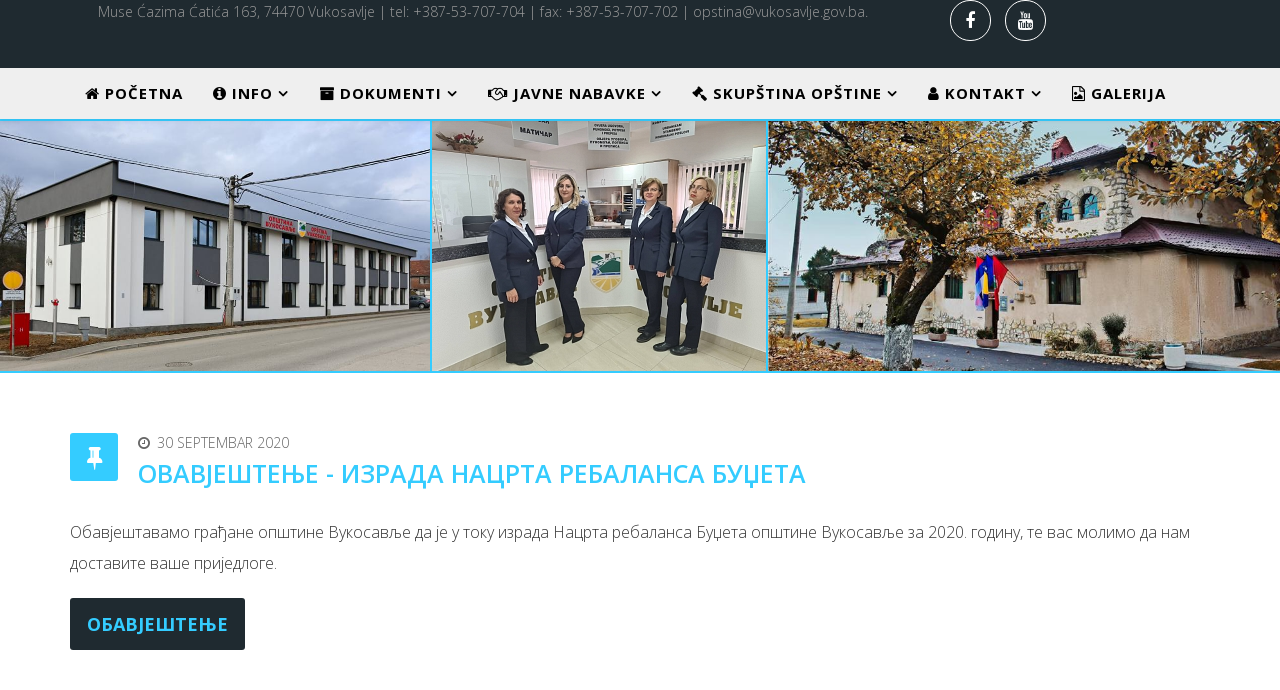

--- FILE ---
content_type: text/html; charset=utf-8
request_url: https://vukosavlje.gov.ba/ba/index.php/2-uncategorised/149-obabje-t-e
body_size: 8477
content:
<!DOCTYPE html>
<html xmlns="http://www.w3.org/1999/xhtml" xml:lang="bs-ba" lang="bs-ba" dir="ltr">
    <head>
        <meta http-equiv="X-UA-Compatible" content="IE=edge">
            <meta name="viewport" content="width=device-width, initial-scale=1">
                                <!-- head -->
                <base href="https://vukosavlje.gov.ba/ba/index.php/2-uncategorised/149-obabje-t-e" />
	<meta http-equiv="content-type" content="text/html; charset=utf-8" />
	<meta name="keywords" content="Vukosavlje" />
	<meta name="author" content="Super User" />
	<meta name="generator" content="Joomla! - Open Source Content Management" />
	<title>OBABJEШTЕЊE - ИЗРАДА НАЦРТА РЕБАЛАНСА БУЏЕТА - OPŠTINA VUKOSAVLJE</title>
	<link href="/ba/images/logo_vukosavlje.png" rel="shortcut icon" type="image/vnd.microsoft.icon" />
	<link href="https://cdnjs.cloudflare.com/ajax/libs/uikit/2.23.0/css/uikit.min.css" rel="stylesheet" type="text/css" />
	<link href="https://cdnjs.cloudflare.com/ajax/libs/uikit/2.23.0/css/components/slidenav.min.css" rel="stylesheet" type="text/css" />
	<link href="//fonts.googleapis.com/css?family=Open+Sans:300,300italic,regular,italic,600,600italic,700,700italic,800,800italic&amp;subset=latin" rel="stylesheet" type="text/css" />
	<link href="/ba/cache/com_templates/templates/jd_newjersey/4d9df13e45004c65ad40323c25e781aa.css" rel="stylesheet" type="text/css" />
	<link href="/ba/components/com_creativeimageslider/assets/css/main.css?version=3.1.0" rel="stylesheet" type="text/css" />
	<link href="/ba/components/com_creativeimageslider/assets/css/creative_buttons.css" rel="stylesheet" type="text/css" />
	<link href="/ba/components/com_creativeimageslider/assets/css/creativecss-ui.css" rel="stylesheet" type="text/css" />
	<style type="text/css">
a.thumbnail {display: inline-block; zoom: 1; *display: inline;}body{font-family:Open Sans, sans-serif; font-weight:300; }h1{font-family:Open Sans, sans-serif; font-weight:800; }h2{font-family:Open Sans, sans-serif; font-weight:600; }h3{font-family:Open Sans, sans-serif; font-weight:normal; }h4{font-family:Open Sans, sans-serif; font-weight:normal; }h5{font-family:Open Sans, sans-serif; font-weight:600; }h6{font-family:Open Sans, sans-serif; font-weight:600; }@media (min-width: 1400px) {
.container {
max-width: 1140px;
}
}#sp-top-bar{ background-color:#f5f5f5;color:#999999; }#sp-copyright{ color:#ffffff; }#sp-copyright a{color:#ffffff;}
	</style>
	<script src="https://cdnjs.cloudflare.com/ajax/libs/uikit/2.23.0/js/uikit.min.js" type="text/javascript"></script>
	<script src="https://cdnjs.cloudflare.com/ajax/libs/uikit/2.23.0/js/components/lightbox.min.js" type="text/javascript"></script>
	<script src="/ba/cache/com_templates/templates/jd_newjersey/8a3355a2ab2c216adc3bb0c2fb7dd8f7.js" type="text/javascript"></script>
	<script src="/ba/components/com_creativeimageslider/assets/js/creativelib.js" type="text/javascript"></script>
	<script src="/ba/components/com_creativeimageslider/assets/js/creativelib-ui.js" type="text/javascript"></script>
	<script src="/ba/components/com_creativeimageslider/assets/js/jquery.mobile.custom.js" type="text/javascript"></script>
	<script src="/ba/components/com_creativeimageslider/assets/js/mousewheel.js" type="text/javascript"></script>
	<script src="/ba/components/com_creativeimageslider/assets/js/creativeimagesliderlightbox.js?version=3.1.0" type="text/javascript"></script>
	<script src="/ba/components/com_creativeimageslider/assets/js/creativeimageslider.js?version=3.1.0" type="text/javascript"></script>
	<script src="/ba/components/com_creativeimageslider/assets/js/main.js?version=3.1.0" type="text/javascript"></script>
	<script type="text/javascript">
(function(d){
					  var js, id = 'powr-js', ref = d.getElementsByTagName('script')[0];
					  if (d.getElementById(id)) {return;}
					  js = d.createElement('script'); js.id = id; js.async = true;
					  js.src = 'https://vukosavlje.gov.ba/ba/plugins/content/powrshortcodes/powr_joomla.js';
					  js.setAttribute('powr-token','4QbLS2541q1545399430');
					  js.setAttribute('external-type','joomla');
					  ref.parentNode.insertBefore(js, ref);
					}(document));jQuery(window).on('load',  function() {
				new JCaption('img.caption');
			});
var sp_preloader = '1';

var sp_gotop = '1';

var sp_offanimation = 'slidetop';

	</script>
	<meta property="og:url" content="https://vukosavlje.gov.ba/ba/index.php/2-uncategorised/149-obabje-t-e" />
	<meta property="og:type" content="article" />
	<meta property="og:title" content="OBABJEШTЕЊE - ИЗРАДА НАЦРТА РЕБАЛАНСА БУЏЕТА" />
	<meta property="og:description" content="Обавјештавамо грађане општине Вукосавље да је у току израда Нацрта ребаланса Буџета општине Вукосавље за 2020. годину, те вас молимо да нам доставите ваше..." />

                				<script>
					new WOW().init();
				</script>
                </head>
                <body class="site com-content view-article no-layout no-task itemid-101 bs-ba ltr  sticky-header layout-fluid off-canvas-menu-init">

                    <div class="body-wrapper">
                        <div class="body-innerwrapper">
                            <div class="sp-pre-loader"><div class="sp-loader-bubble-loop"></div></div><section id="sp-top-bar"><div class="container"><div class="row"><div id="sp-top-a" class="col-lg-9 "><div class="sp-column "><div class="sp-module "><div class="sp-module-content">

<div class="custom"  >
	<p style="text-align: left;">&nbsp; Muse Ćazima Ćatića 163, 74470 Vukosavlje | tel: +387-53-707-704 | fax: +387-53-707-702 | opstina@vukosavlje.gov.ba.</p>
<p>&nbsp;</p></div>
</div></div></div></div><div id="sp-top-b" class="col-lg-3 "><div class="sp-column "><ul class="social-icons"><li><a target="_blank" href="https://www.facebook.com/Op%C5%A1tina-Vukosavlje-1837765446449542/?ref=bookmarks"><i class="fa fa-facebook"></i></a></li><li><a target="_blank" href="https://www.youtube.com/channel/UCxSpFcy0G2tVre90aTzyMCQ"><i class="fa fa-youtube"></i></a></li></ul></div></div></div></div></section><header id="sp-header"><div class="container"><div class="row"><div id="sp-menu" class="col-12 col-md-12 col-lg-12 "><div class="sp-column ">			<div class='sp-megamenu-wrapper'>
				<a id="offcanvas-toggler" class="visible-sm visible-xs" href="#"><i class="fa fa-bars"></i></a>
				<ul class="sp-megamenu-parent menu-fade hidden-sm hidden-xs"><li class="sp-menu-item"><a  href="https://vukosavlje.gov.ba/ba/"  ><i class="fa fa-home"></i> POČETNA</a></li><li class="sp-menu-item sp-has-child"><a  href="/ba/index.php/opsti-podatci"  ><i class="fa fa-info-circle"></i> INFO</a><div class="sp-dropdown sp-dropdown-main sp-menu-right" style="width: 240px;"><div class="sp-dropdown-inner"><ul class="sp-dropdown-items"><li class="sp-menu-item"><a  href="/ba/index.php/opsti-podatci/video-opstine"  >VIDEO OPŠTINE</a></li><li class="sp-menu-item"><a  href="/ba/index.php/opsti-podatci/o-opstini"  >O VUKOSAVLJU</a></li></ul></div></div></li><li class="sp-menu-item sp-has-child"><a  href="/ba/index.php/vazni-dokumenti" rel="noopener noreferrer" target="_blank" ><i class="fa fa-archive"></i> DOKUMENTI</a><div class="sp-dropdown sp-dropdown-main sp-dropdown-mega sp-menu-full container" style=""><div class="sp-dropdown-inner"><div class="row"><div class="col-sm-6"><ul class="sp-mega-group"><li class="sp-menu-item sp-has-child"><a class="sp-group-title" href="/ba/index.php/vazni-dokumenti" rel="noopener noreferrer" target="_blank" ><i class="fa fa-archive"></i> DOKUMENTI</a><ul class="sp-mega-group-child sp-dropdown-items"><li class="sp-menu-item"><a  href="/ba/index.php/vazni-dokumenti/strategija-razvoja-opstine-2"  >UPUTSTVO ZA PRIKLJUČAK NA KANALIZACIONU MREŽU</a></li><li class="sp-menu-item"><a  href="/ba/index.php/vazni-dokumenti/strategija-razvoja-opstine"  >STRATEGIJA RAZVOJA OPŠTINE </a></li><li class="sp-menu-item"><a  href="/ba/index.php/vazni-dokumenti/budzet-za-gradane-2019-godina"  >BUDŽET ZA GRAĐANE </a></li><li class="sp-menu-item"><a  href="/ba/index.php/vazni-dokumenti/obrasci"  >OBRASCI</a></li><li class="sp-menu-item"><a  href="/ba/index.php/vazni-dokumenti/odluka-o-komunalnim-taksama"  >ODLUKA O KOMUNALNIM TAKSAMA</a></li><li class="sp-menu-item"><a  href="/ba/index.php/vazni-dokumenti/upustvo-o-postupanju-sa-prijavom-za-korupciju"  >UPUSTVO O POSTUPANJU SA PRIJAVOM ZA KORUPCIJU</a></li><li class="sp-menu-item"><a  href="/ba/index.php/vazni-dokumenti/odluka-nvo"  >ODLUKA NVO</a></li><li class="sp-menu-item"><a  href="/ba/index.php/vazni-dokumenti/odluku-o-uspostavi-video-nadzora"  >Odluku o uspostavi video nadzora</a></li><li class="sp-menu-item"><a  href="/ba/index.php/vazni-dokumenti/javni-oglasi"  >JAVNI OGLASI</a></li><li class="sp-menu-item"><a  href="/ba/index.php/vazni-dokumenti/odluku-o-uspostavi-video-nadzora-2"  >Obrazac prijave javni konkurs pripravnici</a></li><li class="sp-menu-item"><a  href="/ba/index.php/vazni-dokumenti/plan-integriteta-opstine-vukosavlje"  >PLAN INTEGRITETA OPŠTINE VUKOSAVLJE</a></li></ul></li></ul></div><div class="col-sm-6"></div></div></div></div></li><li class="sp-menu-item sp-has-child"><a  href="/ba/index.php/javne-nabavke" rel="noopener noreferrer" target="_blank" ><i class="fa fa-handshake-o"></i> JAVNE NABAVKE</a><div class="sp-dropdown sp-dropdown-main sp-menu-right" style="width: 240px;"><div class="sp-dropdown-inner"><ul class="sp-dropdown-items"><li class="sp-menu-item"><a  href="/ba/index.php/javne-nabavke/odluke-2025"  >ODLUKE 2025</a></li><li class="sp-menu-item"><a  href="/ba/index.php/javne-nabavke/odluke-2024"  >ODLUKE 2024</a></li><li class="sp-menu-item"><a  href="/ba/index.php/javne-nabavke/odluke-2023"  >ODLUKE 2023</a></li><li class="sp-menu-item"><a  href="/ba/index.php/javne-nabavke/odluke-2022"  >ODLUKE 2022</a></li><li class="sp-menu-item"><a  href="/ba/index.php/javne-nabavke/odluke-2021"  >ODLUKE 2021</a></li><li class="sp-menu-item"><a  href="/ba/index.php/javne-nabavke/odluke-2020"  >ODLUKE 2020</a></li><li class="sp-menu-item"><a  href="/ba/index.php/javne-nabavke/odluke-2018"  >ODLUKE 2018</a></li><li class="sp-menu-item"><a  href="/ba/index.php/javne-nabavke/odluke-2019"  >ODLUKE 2019</a></li><li class="sp-menu-item"><a  href="/ba/index.php/javne-nabavke/plan-nabavki-za-2019-godinu"  >PLAN NABAVKI ZA 2019. GODINU </a></li><li class="sp-menu-item"><a  href="/ba/index.php/javne-nabavke/plan-nabavki-za-2019-godinu-2"  >PLAN NABAVKI ZA 2020. GODINU </a></li><li class="sp-menu-item"><a  href="/ba/index.php/javne-nabavke/plan-nabavki-za-2019-godinu-3"  >PLAN NABAVKI ZA 2021. GODINU </a></li><li class="sp-menu-item"><a  href="/ba/index.php/javne-nabavke/plan-nabavki-za-2022-godinu"  >PLAN NABAVKI ZA 2022. GODINU</a></li><li class="sp-menu-item"><a  href="/ba/index.php/javne-nabavke/plan-nabavki-za-2025-godinu"  >PLAN NABAVKI ZA 2025. GODINU</a></li><li class="sp-menu-item"><a  href="/ba/index.php/javne-nabavke/plan-nabavki-za-2025-godinu-2"  >PLAN NABAVKI ZA 2026. GODINU </a></li></ul></div></div></li><li class="sp-menu-item sp-has-child"><a  href="/ba/index.php/skupstina-opstine" rel="noopener noreferrer" target="_blank" ><i class="fa fa-legal"></i> SKUPŠTINA OPŠTINE</a><div class="sp-dropdown sp-dropdown-main sp-menu-right" style="width: 240px;"><div class="sp-dropdown-inner"><ul class="sp-dropdown-items"><li class="sp-menu-item"><a  href="/ba/index.php/skupstina-opstine/rukovodstvo-i-nadleznosti"  >RUKOVODSTVO I NADLEŽNOSTI</a></li><li class="sp-menu-item"><a  href="/ba/index.php/skupstina-opstine/odbornici"  >ODBORNICI</a></li><li class="sp-menu-item sp-has-child"><a  href="/ba/index.php/skupstina-opstine/sluzbeni-glasnici"  >SLUŽBENI GLASNICI</a><div class="sp-dropdown sp-dropdown-sub sp-menu-right" style="width: 240px;"><div class="sp-dropdown-inner"><ul class="sp-dropdown-items"><li class="sp-menu-item"><a  href="/ba/index.php/skupstina-opstine/sluzbeni-glasnici/2023-3"  >2025</a></li><li class="sp-menu-item"><a  href="/ba/index.php/skupstina-opstine/sluzbeni-glasnici/2023-2"  >2024</a></li><li class="sp-menu-item"><a  href="/ba/index.php/skupstina-opstine/sluzbeni-glasnici/2023"  >2023</a></li><li class="sp-menu-item"><a  href="/ba/index.php/skupstina-opstine/sluzbeni-glasnici/2019-4"  >2022</a></li><li class="sp-menu-item"><a  href="/ba/index.php/skupstina-opstine/sluzbeni-glasnici/2019-3"  >2021</a></li><li class="sp-menu-item"><a  href="/ba/index.php/skupstina-opstine/sluzbeni-glasnici/2019-2"  >2020</a></li><li class="sp-menu-item"><a  href="/ba/index.php/skupstina-opstine/sluzbeni-glasnici/2019"  >2019</a></li><li class="sp-menu-item"><a  href="/ba/index.php/skupstina-opstine/sluzbeni-glasnici/2018"  >2018</a></li><li class="sp-menu-item"><a  href="/ba/index.php/skupstina-opstine/sluzbeni-glasnici/2017"  >2017</a></li></ul></div></div></li><li class="sp-menu-item"><a  href="/ba/index.php/skupstina-opstine/kontakt"  >KONTAKT</a></li></ul></div></div></li><li class="sp-menu-item sp-has-child"><a  href="/ba/index.php/kontakt"  ><i class="fa fa-user"></i> KONTAKT</a><div class="sp-dropdown sp-dropdown-main sp-menu-right" style="width: 240px;"><div class="sp-dropdown-inner"><ul class="sp-dropdown-items"><li class="sp-menu-item"><a  href="/ba/index.php/kontakt/nacelnik"  >NAČELNIK</a></li><li class="sp-menu-item"><a  href="/ba/index.php/kontakt/odjeljenje-za-opstu-upravu"  >ODJELJENJE ZA OPŠTU UPRAVU</a></li><li class="sp-menu-item"><a  href="/ba/index.php/kontakt/odjeljenje-za-finansije"  >ODJELJENJE ZA FINANSIJE</a></li><li class="sp-menu-item"><a  href="/ba/index.php/kontakt/odjeljenje-za-privredu-i-drustvene-djelatnosti"  >ODJELJENJE ZA PRIVREDU I DRUŠTVENE DJELATNOSTI</a></li><li class="sp-menu-item"><a  href="/ba/index.php/kontakt/vazne-web-stranice"  >VAŽNE WEB STRANICE</a></li></ul></div></div></li><li class="sp-menu-item"><a  href="/ba/index.php/galerija"  ><i class="fa fa-file-photo-o"></i> GALERIJA</a></li></ul>			</div>
		</div></div></div></div></header><section id="sp-page-title"><div class="row"><div id="sp-title" class="col-lg-12 "><div class="sp-column "><div class="sp-module "><div class="sp-module-content"><!-- Creative Image Slider Start -->
<div class="cis_main_wrapper_canvas">
    <div id="cis_slider_1_114"
         data-cis_base="https://vukosavlje.gov.ba/ba/"
         data-id="cis_slider_1_114"
         data-slider_id="1"
         data-module_id="114"
         data-cis_overlay_animation_type="0"
         data-cis_overlay_type="0"
         data-inf_scroll_enabled="0"
         data-mouse_scroll_enabled="0"
         data-cis_touch_enabled="0"
         data-item_correction_enabled="1"
         data-cis_popup_event="0"
         data-link_open_event="3"
         data-slider_full_size="0"
         class="cis_main_wrapper  cis_wrapper_114_1"
    >
            <div class="cis_images_row">
                <!-- arrows start -->
                <img class="cis_button_left" src="https://vukosavlje.gov.ba/ba/components/com_creativeimageslider/assets/images/arrows/cis_button_left39.png" alt="" title="" />
                <img class="cis_button_right" src="https://vukosavlje.gov.ba/ba/components/com_creativeimageslider/assets/images/arrows/cis_button_right39.png" alt="" title="" />
                <!-- arrows end -->
                <!-- options data start -->
                <div class="cis_arrow_data" style="display: none !important;">35,10,0,50,1</div>
                <div class="cis_moving_data" style="display: none !important;">25,600,60,0,3000,5000,25,800</div>
                <div class="cis_popup_data" style="display: none !important;">90,150,1,50,12,30,50,1,70,12,1,50,1,1,1,5000</div>
                <div class="cis_options_data" style="display: none !important;">0,2,1,0,2,40,15,5,2,1,0,20,0,1</div>
                <!-- options data end -->
                <!-- images holder start -->
                <div class="cis_images_holder" style="height: 250px !important;">
                    <div class="cis_row_item cis_item_17"
     id="cis_item_17"
     data-cis_popup_link="/ba/images/271880721_656107162093862_6237937795683580271_n.jpg"
     data-item_id="17"
>
    <div class="cis_popup_caption" style="display: none !important;"></div>
    <div class="cis_row_item_loader cis_row_item_loader_color2" style="height: 250px !important;"></div>
    <div class="cis_row_item_inner cis_row_hidden_element">
        <img src="/ba/images/271880721_656107162093862_6237937795683580271_n.jpg" class="cis_img_item"  style="height: 250px !important;" alt="ADMINISTRATIVNI CENTAR" title="ADMINISTRATIVNI CENTAR" />
        <div class="cis_row_item_overlay "
             data-cis_popup_event="0"
             data-link_open_event="3"
             data-cis_click_url="#"
             data-cis_click_target="0"
             data-cis_button_visible="1"
        >
            <div class="cis_row_item_txt_wrapper ">
    <div class="cis_row_item_overlay_txt ">
        <div class="cis_txt_inner cis_font_effect_none">ADMINISTRATIVNI CENTAR</div>
    </div>
</div>
            
        </div>
    </div>
</div><div class="cis_row_item cis_item_13"
     id="cis_item_13"
     data-cis_popup_link="/ba/images/285016983_720720682681505_3191885306772419191_n.jpg"
     data-item_id="13"
>
    <div class="cis_popup_caption" style="display: none !important;"></div>
    <div class="cis_row_item_loader cis_row_item_loader_color1" style="height: 250px !important;"></div>
    <div class="cis_row_item_inner cis_row_hidden_element">
        <img src="/ba/cache/com_creativeimageslider/285016983_720720682681505_3191885306772419191_n-tmb-h250.jpg" class="cis_img_item"  style="height: 250px !important;" alt="RADNICI ŠALTER SALE" title="RADNICI ŠALTER SALE" />
        <div class="cis_row_item_overlay "
             data-cis_popup_event="0"
             data-link_open_event="3"
             data-cis_click_url="#"
             data-cis_click_target="0"
             data-cis_button_visible="1"
        >
            <div class="cis_row_item_txt_wrapper ">
    <div class="cis_row_item_overlay_txt ">
        <div class="cis_txt_inner cis_font_effect_none">RADNICI ŠALTER SALE</div>
    </div>
</div>
            
        </div>
    </div>
</div><div class="cis_row_item cis_item_8"
     id="cis_item_8"
     data-cis_popup_link="/ba/images/stories/17991252_2290465531179529_3094454062976653569_n.jpeg"
     data-item_id="8"
>
    <div class="cis_popup_caption" style="display: none !important;">OPŠTINA VUKOSAVLJE</div>
    <div class="cis_row_item_loader cis_row_item_loader_color2" style="height: 250px !important;"></div>
    <div class="cis_row_item_inner cis_row_hidden_element">
        <img src="/ba/images/22885904_2417065148519566_8973504117120847940_n_-_Copy.jpg" class="cis_img_item"  style="height: 250px !important;" alt="VILA KARAMATA" title="VILA KARAMATA" />
        <div class="cis_row_item_overlay "
             data-cis_popup_event="0"
             data-link_open_event="3"
             data-cis_click_url="#"
             data-cis_click_target="0"
             data-cis_button_visible="1"
        >
            <div class="cis_row_item_txt_wrapper ">
    <div class="cis_row_item_overlay_txt ">
        <div class="cis_txt_inner cis_font_effect_none">VILA KARAMATA</div>
    </div>
</div>
            
        </div>
    </div>
</div><div class="cis_row_item cis_item_16"
     id="cis_item_16"
     data-cis_popup_link="/ba/images/Slike/16427560_2224742701085146_1449839129193712418_n.jpg"
     data-item_id="16"
>
    <div class="cis_popup_caption" style="display: none !important;"></div>
    <div class="cis_row_item_loader cis_row_item_loader_color1" style="height: 250px !important;"></div>
    <div class="cis_row_item_inner cis_row_hidden_element">
        <img src="/ba/images/Slike/16427560_2224742701085146_1449839129193712418_n.jpg" class="cis_img_item"  style="height: 250px !important;" alt=" ZIMA U VUKOSAVLJU" title=" ZIMA U VUKOSAVLJU" />
        <div class="cis_row_item_overlay "
             data-cis_popup_event="0"
             data-link_open_event="3"
             data-cis_click_url="#"
             data-cis_click_target="0"
             data-cis_button_visible="1"
        >
            <div class="cis_row_item_txt_wrapper ">
    <div class="cis_row_item_overlay_txt ">
        <div class="cis_txt_inner cis_font_effect_none"> ZIMA U VUKOSAVLJU</div>
    </div>
</div>
            
        </div>
    </div>
</div><div class="cis_row_item cis_item_14"
     id="cis_item_14"
     data-cis_popup_link="/ba/images/23319101_250685075457952_118933807410027456_n.jpg"
     data-item_id="14"
>
    <div class="cis_popup_caption" style="display: none !important;">Centar opštine</div>
    <div class="cis_row_item_loader cis_row_item_loader_color2" style="height: 250px !important;"></div>
    <div class="cis_row_item_inner cis_row_hidden_element">
        <img src="/ba/images/23319101_250685075457952_118933807410027456_n.jpg" class="cis_img_item"  style="height: 250px !important;" alt=" OPŠTINA VUKOSAVLJE " title=" OPŠTINA VUKOSAVLJE " />
        <div class="cis_row_item_overlay "
             data-cis_popup_event="0"
             data-link_open_event="3"
             data-cis_click_url="#"
             data-cis_click_target="0"
             data-cis_button_visible="1"
        >
            <div class="cis_row_item_txt_wrapper ">
    <div class="cis_row_item_overlay_txt ">
        <div class="cis_txt_inner cis_font_effect_none"> OPŠTINA VUKOSAVLJE </div>
    </div>
</div>
            
        </div>
    </div>
</div>
                </div>
                <!-- images holder end -->
            </div>
    </div>
</div>
<style>#cis_slider_1_114.cis_main_wrapper {width: 100%!important;margin: 0px auto 0px;padding: 2px 0px 2px 0px;background-color: #34ccff;}#cis_slider_1_114 .cis_row_item_overlay {background-color: #34ccff;background-color: rgba(52,204,255,0.6);text-align: center;}#cis_slider_1_114 .cis_row_item {margin-right: 2px;}#cis_slider_1_114 .cis_row_item_overlay_txt {text-shadow: -1px 2px 4px #000000;font-size: 18px;color: #fcfcfc;margin: 10px 15px 20px 15px;text-align: center;}#cis_slider_1_114 .creative_btn {margin: 0px 10px 10px 10px;float: none;}#cis_slider_1_114 .cis_row_item_txt_wrapper {font-family: Arial, Helvetica, sans-serif;}#cis_slider_1_114 .cis_btn_wrapper {font-family: Arial, Helvetica, sans-serif;}</style>


<!-- Creative Image Slider End -->
</div></div></div></div></div></section><section id="sp-main-body"><div class="container"><div class="row"><div id="sp-component" class="col-lg-12 "><div class="sp-column "><div id="system-message-container">
	</div>
	
<article class="item item-page item-featured" itemscope itemtype="http://schema.org/Article">
	<meta itemprop="inLanguage" content="bs-BA" />
	
	

	<div class="entry-header has-post-format">
		<span class="post-format"><i class="fa fa-thumb-tack"></i></span>
						<dl class="article-info">

		
			<dt class="article-info-term"></dt>	
				
			
			
			
			
			
		
									<dd class="create">
	<i class="fa fa-clock-o"></i>
	<time datetime="2020-09-30T09:43:26+00:00" itemprop="dateCreated" data-toggle="tooltip" title="Datum kreiranja">
		30 Septembar 2020	</time>
</dd>			
			
					
		

	</dl>
		
					<h2 itemprop="name">
									OBABJEШTЕЊE - ИЗРАДА НАЦРТА РЕБАЛАНСА БУЏЕТА							</h2>
												</div>

				
		
				
	
			<div itemprop="articleBody">
		<p><span style="font-size: 12pt;">Обавјештавамо грађане општине Вукосавље да је у току израда Нацрта ребаланса Буџета општине Вукосавље за 2020. годину, те вас молимо да нам доставите ваше приједлоге.</span></p>
<p class="btn btn-default"><a href="/ba/images/obavjestenje.pdf" target="_blank">ОБАВЈЕШТЕЊЕ</a></p>
<p>&nbsp;</p>
<p>&nbsp;</p>	</div>

	
	
				
	
	
			<div class="article-footer-wrap">
			<div class="article-footer-top">
									<div class="helix-social-share">
		<div class="helix-social-share-icon">
			<ul>
				
				<li>
					<div class="facebook" data-toggle="tooltip" data-placement="top" title="Share On Facebook">

						<a class="facebook" onClick="window.open('http://www.facebook.com/sharer.php?u=https://vukosavlje.gov.ba/ba/index.php/2-uncategorised/149-obabje-t-e','Facebook','width=600,height=300,left='+(screen.availWidth/2-300)+',top='+(screen.availHeight/2-150)+''); return false;" href="http://www.facebook.com/sharer.php?u=https://vukosavlje.gov.ba/ba/index.php/2-uncategorised/149-obabje-t-e">

							<i class="fa fa-facebook"></i>
						</a>

					</div>
				</li>
				<li>
					<div class="twitter"  data-toggle="tooltip" data-placement="top" title="Share On Twitter">
						
						<a class="twitter" onClick="window.open('http://twitter.com/share?url=https://vukosavlje.gov.ba/ba/index.php/2-uncategorised/149-obabje-t-e&amp;text=OBABJEШTЕЊE%20-%20ИЗРАДА%20НАЦРТА%20РЕБАЛАНСА%20БУЏЕТА','Twitter share','width=600,height=300,left='+(screen.availWidth/2-300)+',top='+(screen.availHeight/2-150)+''); return false;" href="http://twitter.com/share?url=https://vukosavlje.gov.ba/ba/index.php/2-uncategorised/149-obabje-t-e&amp;text=OBABJEШTЕЊE%20-%20ИЗРАДА%20НАЦРТА%20РЕБАЛАНСА%20БУЏЕТА">
							<i class="fa fa-twitter"></i>
						</a>

					</div>
				</li>
				<li>
					<div class="google-plus">
						<a class="gplus" data-toggle="tooltip" data-placement="top" title="Share On Google Plus" onClick="window.open('https://plus.google.com/share?url=https://vukosavlje.gov.ba/ba/index.php/2-uncategorised/149-obabje-t-e','Google plus','width=585,height=666,left='+(screen.availWidth/2-292)+',top='+(screen.availHeight/2-333)+''); return false;" href="https://plus.google.com/share?url=https://vukosavlje.gov.ba/ba/index.php/2-uncategorised/149-obabje-t-e" >
						<i class="fa fa-google-plus"></i></a>
					</div>
				</li>
				
				<li>
					<div class="linkedin">
						<a class="linkedin" data-toggle="tooltip" data-placement="top" title="Share On Linkedin" onClick="window.open('http://www.linkedin.com/shareArticle?mini=true&url=https://vukosavlje.gov.ba/ba/index.php/2-uncategorised/149-obabje-t-e','Linkedin','width=585,height=666,left='+(screen.availWidth/2-292)+',top='+(screen.availHeight/2-333)+''); return false;" href="http://www.linkedin.com/shareArticle?mini=true&url=https://vukosavlje.gov.ba/ba/index.php/2-uncategorised/149-obabje-t-e" >
							
						<i class="fa fa-linkedin-square"></i></a>
					</div>
				</li>
			</ul>
		</div>		
	</div> <!-- /.helix-social-share -->














			</div>
					</div>
	
</article>
</div></div></div></div></section><section id="sp-mainbottom"><div class="container"><div class="row"><div id="sp-mainbottom-a" class="col-lg-4 "><div class="sp-column bounce In Right"><div class="sp-module "><div class="sp-module-content">

<div id="fb-root"></div>

<script>(function(d, s, id) {
  var js, fjs = d.getElementsByTagName(s)[0];
  if (d.getElementById(id)) return;
  js = d.createElement(s); js.id = id;
  js.src = "//connect.facebook.net/en_US/all.js#xfbml=1";
  fjs.parentNode.insertBefore(js, fjs);
}(document, 'script', 'facebook-jssdk'));</script>
    
    <fb:like-box 
    href="https://www.facebook.com/Op%C5%A1tina-Vukosavlje-1837765446449542/?ref=bookmarks" 
    width="360"
    height="170"
    colorscheme="light" 
    show_faces="false" 
    border_color="" 
    stream="true" 
    header="false"
    force_wall="false"></fb:like-box>

<!--<div style="font-size: 9px; color: #808080; font-weight: normal; font-family: tahoma,verdana,arial,sans-serif; line-height: 1.28; text-align: right; direction: ltr;"><a href="/ba/" target="_blank" style="color: #808080;" title=""></a></div>-->
</div></div></div></div><div id="sp-mainbottom-b" class="col-lg-4 "><div class="sp-column "><div class="sp-module "><div class="sp-module-content">

<div class="custom"  >
	<p><a href="https://apk.vladars.rs/prijava.php?institucija=101" target="_blank" rel="noopener"><img style="float: left;" src="/ba/images/306x100.jpg" alt="306x100" width="701" height="229" /></a></p>
<p>&nbsp;</p></div>
</div></div></div></div><div id="sp-mainbottom-c" class="col-lg-4 "><div class="sp-column "><div class="sp-module "><div class="sp-module-content">

<div class="custom"  >
	<table>
<tbody>
<tr>
<td><a href="/ba/index.php/22-izbori2022?layout=*" target="_blank"><img src="/ba/images/izbori-2026.jpg" alt="izbori 2026" width="330" height="227" /></a>&nbsp;</td>
<td style="text-align: center;"><a href="/ba/index.php/24-izbori-mjesne-zajednice?layout=*" target="_blank" rel="noopener"><img src="/ba/images/IZBORImz.png" alt="IZBORImz" width="185" height="227" /></a><a href="/ba/index.php/24-izbori-mjesne-zajednice?layout=*" target="_blank"><br /></a></td>
</tr>
</tbody>
</table></div>
</div></div></div></div></div></div></section><section id="sp-extension"><div class="container"><div class="row"><div id="sp-extension-a" class="col-lg-3 "><div class="sp-column "><div class="sp-module "><div class="sp-module-content">

<div class="custom"  >
	<p><a href="https://www.facebook.com/jucentarzakulturuvukosavlje"><img style="display: block; margin-left: auto; margin-right: auto;" src="/ba/images/April_15_is_Tax_Day1.png" alt="April 15 is Tax Day1" width="291" height="291" /></a></p></div>
</div></div></div></div><div id="sp-extension-b" class="col-lg-3 "><div class="sp-column "><div class="sp-module "><div class="sp-module-content">

<div class="custom"  >
	<p><a href="/ba/index.php/2-uncategorised/236-centar-za-socijalni-rad"><img style="display: block; margin-left: auto; margin-right: auto;" src="/ba/images/SOC.png" alt="SOC" width="291" height="291" /></a></p></div>
</div></div></div></div><div id="sp-extension-c" class="col-lg-3 "><div class="sp-column "><div class="sp-module "><div class="sp-module-content">

<div class="custom"  >
	<p><a href="https://www.facebook.com/jpekocistoca"><img style="display: block; margin-left: auto; margin-right: auto;" src="/ba/images/EKO.png" alt="EKO" width="291" height="291" /></a></p></div>
</div></div></div></div><div id="sp-extension-e" class="col-lg-3 "><div class="sp-column "><div class="sp-module "><div class="sp-module-content">

<div class="custom"  >
	<p><a href="https://www.facebook.com/SSCNikolaTesla"><img style="display: block; margin-left: auto; margin-right: auto;" src="/ba/images/SKOLA.png" alt="SKOLA" width="291" height="291" /></a></p></div>
</div></div></div></div></div></div></section><section id="sp-custom-position-8"><div class="container"><div class="row"><div id="sp-map" class="col-lg-3 "><div class="sp-column "><div class="sp-module "><div class="sp-module-content">

<div class="custom"  >
	<p><a href="https://goo.gl/maps/q6nzFNuCFzv" target="_blank" rel="noopener"><img style="display: block; margin-left: auto; margin-right: auto;" src="/ba/images/April_15_is_Tax_Day.png" alt="April 15 is Tax Day" width="290" height="290" /></a></p></div>
</div></div></div></div><div id="sp-footer-a" class="col-lg-3 "><div class="sp-column "><div class="sp-module "><div class="sp-module-content">

<div class="custom"  >
	<p><a href="https://www.facebook.com/Op%C5%A1tina-Vukosavlje-1837765446449542/" target="_blank" rel="noopener"><img style="display: block; margin-left: auto; margin-right: auto;" src="/ba/images/FACE.png" alt="FACE" width="290" height="290" /></a></p></div>
</div></div></div></div><div id="sp-footer-b" class="col-lg-3 "><div class="sp-column "><div class="sp-module "><div class="sp-module-content">

<div class="custom"  >
	<p><a href="/ba/index.php/kontakt/4-uncategorised/13"><img style="display: block; margin-left: auto; margin-right: auto;" src="/ba/images/April-15-is-Tax-Day5.png" alt="April 15 is Tax Day5" width="290" height="290" /></a></p></div>
</div></div></div></div><div id="sp-extension-d" class="col-lg-3 "><div class="sp-column "><div class="sp-module "><div class="sp-module-content">

<div class="custom"  >
	<p><a href="https://www.facebook.com/ZU-SC-Ku%C4%87a-Zdravlja-Ambulanta-Vukosavlje-1457001384349560"><img style="display: block; margin-left: auto; margin-right: auto;" src="/ba/images/AMBULANTA.png" alt="AMBULANTA" width="291" height="291" /></a></p></div>
</div></div></div></div></div></div></section><section id="sp-custom-position-9"><div class="container"><div class="row"><div id="sp-custom-position-9" class="col-lg-12 "><div class="sp-column "><div class="sp-module "><div class="sp-module-content">

<div class="custom"  >
	<p><a href="/ba/index.php/kontakt/odjeljenje-za-privredu-i-drustvene-djelatnosti/7" target="_blank"><img src="/ba/images/KOMUNALNA_POLICIJA.png" alt="KOMUNALNA POLICIJA" /></a></p></div>
</div></div></div></div></div></div></section><section id="sp-copyright"><div class="container"><div class="row"><div id="sp-copyright-a" class="col-lg-5 "><div class="sp-column center wow zoomIn animated"><div class="sp-module "><div class="sp-module-content"><div class="latestnews">
	<div itemscope itemtype="http://schema.org/Article">
		<a href="/ba/index.php/skupstina-opstine/516-2026-01-21-13-49-29" itemprop="url">
			<span itemprop="name">
				ОБАВЈЕШТЕЊЕ О НЕПОСТОЈАНЈУ СУКОБА ИНТЕРЕСА			</span>
		</a>
		<small>21 Januar 2026</small>
	</div>
	<div itemscope itemtype="http://schema.org/Article">
		<a href="/ba/index.php/skupstina-opstine/512-14" itemprop="url">
			<span itemprop="name">
				Нерадни дан 14. јануар			</span>
		</a>
		<small>13 Januar 2026</small>
	</div>
	<div itemscope itemtype="http://schema.org/Article">
		<a href="/ba/index.php/2-uncategorised/511-obavjestenje-o-neradnim-danima" itemprop="url">
			<span itemprop="name">
				OBAVJEŠTENJE O NERADNIM DANIMA			</span>
		</a>
		<small>26 Decembar 2025</small>
	</div>
</div>
</div></div></div></div><div id="sp-copyright-b" class="col-lg-7 "><div class="sp-column center wow zoomIn animated"><ul class="sp-contact-info"><li class="sp-contact-phone"><i class="fa fa-phone"></i> <a href="tel:+38753707704">+387 53 707 704</a></li><li class="sp-contact-mobile"><i class="fa fa-mobile"></i> <a href="tel:fax+38753707702">fax +387 53 707 702</a></li><li class="sp-contact-email"><i class="fa fa-envelope"></i> <a href="mailto:opstina@vukosavlje.gov.ba">opstina@vukosavlje.gov.ba</a></li><li class="sp-contact-address"><i class="fa fa-map-marker" aria-hidden="true"></i> <p class="address-text"> Muse Ćazima Ćatića 163, 74470 Vukosavlje</p></li><li class="sp-contact-time"><i class="fa fa-clock-o"></i>Pon - Pet: 7:00 - 15:00</li></ul></div></div></div></div></section>                        </div> <!-- /.body-innerwrapper -->
                    </div> <!-- /.body-innerwrapper -->

                    <!-- Off Canvas Menu -->
                    <div class="offcanvas-menu">
                        <a href="#" class="close-offcanvas"><i class="fa fa-remove"></i></a>
                        <div class="offcanvas-inner">
                                                          <div class="sp-module _menu"><div class="sp-module-content"><ul class="nav menu">
<li class="item-122"><a href="https://vukosavlje.gov.ba/ba/" > <i class="fa fa-home"></i> POČETNA</a></li><li class="item-132  deeper parent"><a href="/ba/index.php/opsti-podatci" > <i class="fa fa-info-circle"></i> INFO</a><span class="offcanvas-menu-toggler collapsed" data-toggle="collapse" data-target="#collapse-menu-132"><i class="open-icon fa fa-angle-down"></i><i class="close-icon fa fa-angle-up"></i></span><ul class="collapse" id="collapse-menu-132"><li class="item-133"><a href="/ba/index.php/opsti-podatci/video-opstine" > VIDEO OPŠTINE</a></li><li class="item-134"><a href="/ba/index.php/opsti-podatci/o-opstini" > O VUKOSAVLJU</a></li></ul></li><li class="item-121  deeper parent"><a href="/ba/index.php/vazni-dokumenti" target="_blank" > <i class="fa fa-archive"></i> DOKUMENTI</a><span class="offcanvas-menu-toggler collapsed" data-toggle="collapse" data-target="#collapse-menu-121"><i class="open-icon fa fa-angle-down"></i><i class="close-icon fa fa-angle-up"></i></span><ul class="collapse" id="collapse-menu-121"><li class="item-173"><a href="/ba/index.php/vazni-dokumenti/strategija-razvoja-opstine-2" > UPUTSTVO ZA PRIKLJUČAK NA KANALIZACIONU MREŽU</a></li><li class="item-123"><a href="/ba/index.php/vazni-dokumenti/strategija-razvoja-opstine" > STRATEGIJA RAZVOJA OPŠTINE </a></li><li class="item-124"><a href="/ba/index.php/vazni-dokumenti/budzet-za-gradane-2019-godina" > BUDŽET ZA GRAĐANE </a></li><li class="item-152"><a href="/ba/index.php/vazni-dokumenti/obrasci" > OBRASCI</a></li><li class="item-158"><a href="/ba/index.php/vazni-dokumenti/odluka-o-komunalnim-taksama" > ODLUKA O KOMUNALNIM TAKSAMA</a></li><li class="item-170"><a href="/ba/index.php/vazni-dokumenti/upustvo-o-postupanju-sa-prijavom-za-korupciju" > UPUSTVO O POSTUPANJU SA PRIJAVOM ZA KORUPCIJU</a></li><li class="item-171"><a href="/ba/index.php/vazni-dokumenti/odluka-nvo" > ODLUKA NVO</a></li><li class="item-208"><a href="/ba/index.php/vazni-dokumenti/odluku-o-uspostavi-video-nadzora" > Odluku o uspostavi video nadzora</a></li><li class="item-211"><a href="/ba/index.php/vazni-dokumenti/javni-oglasi" > JAVNI OGLASI</a></li><li class="item-214"><a href="/ba/index.php/vazni-dokumenti/odluku-o-uspostavi-video-nadzora-2" > Obrazac prijave javni konkurs pripravnici</a></li><li class="item-244"><a href="/ba/index.php/vazni-dokumenti/plan-integriteta-opstine-vukosavlje" > PLAN INTEGRITETA OPŠTINE VUKOSAVLJE</a></li></ul></li><li class="item-120  deeper parent"><a href="/ba/index.php/javne-nabavke" target="_blank" > <i class="fa fa-handshake-o"></i> JAVNE NABAVKE</a><span class="offcanvas-menu-toggler collapsed" data-toggle="collapse" data-target="#collapse-menu-120"><i class="open-icon fa fa-angle-down"></i><i class="close-icon fa fa-angle-up"></i></span><ul class="collapse" id="collapse-menu-120"><li class="item-242"><a href="/ba/index.php/javne-nabavke/odluke-2025" > ODLUKE 2025</a></li><li class="item-213"><a href="/ba/index.php/javne-nabavke/odluke-2024" > ODLUKE 2024</a></li><li class="item-210"><a href="/ba/index.php/javne-nabavke/odluke-2023" > ODLUKE 2023</a></li><li class="item-203"><a href="/ba/index.php/javne-nabavke/odluke-2022" > ODLUKE 2022</a></li><li class="item-195"><a href="/ba/index.php/javne-nabavke/odluke-2021" > ODLUKE 2021</a></li><li class="item-179"><a href="/ba/index.php/javne-nabavke/odluke-2020" > ODLUKE 2020</a></li><li class="item-125"><a href="/ba/index.php/javne-nabavke/odluke-2018" > ODLUKE 2018</a></li><li class="item-126"><a href="/ba/index.php/javne-nabavke/odluke-2019" > ODLUKE 2019</a></li><li class="item-153"><a href="/ba/index.php/javne-nabavke/plan-nabavki-za-2019-godinu" > PLAN NABAVKI ZA 2019. GODINU </a></li><li class="item-180"><a href="/ba/index.php/javne-nabavke/plan-nabavki-za-2019-godinu-2" > PLAN NABAVKI ZA 2020. GODINU </a></li><li class="item-197"><a href="/ba/index.php/javne-nabavke/plan-nabavki-za-2019-godinu-3" > PLAN NABAVKI ZA 2021. GODINU </a></li><li class="item-207"><a href="/ba/index.php/javne-nabavke/plan-nabavki-za-2022-godinu" > PLAN NABAVKI ZA 2022. GODINU</a></li><li class="item-243"><a href="/ba/index.php/javne-nabavke/plan-nabavki-za-2025-godinu" > PLAN NABAVKI ZA 2025. GODINU</a></li><li class="item-245"><a href="/ba/index.php/javne-nabavke/plan-nabavki-za-2025-godinu-2" > PLAN NABAVKI ZA 2026. GODINU </a></li></ul></li><li class="item-114  deeper parent"><a href="/ba/index.php/skupstina-opstine" target="_blank" > <i class="fa fa-legal"></i> SKUPŠTINA OPŠTINE</a><span class="offcanvas-menu-toggler collapsed" data-toggle="collapse" data-target="#collapse-menu-114"><i class="open-icon fa fa-angle-down"></i><i class="close-icon fa fa-angle-up"></i></span><ul class="collapse" id="collapse-menu-114"><li class="item-130"><a href="/ba/index.php/skupstina-opstine/rukovodstvo-i-nadleznosti" > RUKOVODSTVO I NADLEŽNOSTI</a></li><li class="item-129"><a href="/ba/index.php/skupstina-opstine/odbornici" > ODBORNICI</a></li><li class="item-127  deeper parent"><a href="/ba/index.php/skupstina-opstine/sluzbeni-glasnici" > SLUŽBENI GLASNICI</a><span class="offcanvas-menu-toggler collapsed" data-toggle="collapse" data-target="#collapse-menu-127"><i class="open-icon fa fa-angle-down"></i><i class="close-icon fa fa-angle-up"></i></span><ul class="collapse" id="collapse-menu-127"><li class="item-241"><a href="/ba/index.php/skupstina-opstine/sluzbeni-glasnici/2023-3" > 2025</a></li><li class="item-212"><a href="/ba/index.php/skupstina-opstine/sluzbeni-glasnici/2023-2" > 2024</a></li><li class="item-209"><a href="/ba/index.php/skupstina-opstine/sluzbeni-glasnici/2023" > 2023</a></li><li class="item-206"><a href="/ba/index.php/skupstina-opstine/sluzbeni-glasnici/2019-4" > 2022</a></li><li class="item-196"><a href="/ba/index.php/skupstina-opstine/sluzbeni-glasnici/2019-3" > 2021</a></li><li class="item-172"><a href="/ba/index.php/skupstina-opstine/sluzbeni-glasnici/2019-2" > 2020</a></li><li class="item-169"><a href="/ba/index.php/skupstina-opstine/sluzbeni-glasnici/2019" > 2019</a></li><li class="item-128"><a href="/ba/index.php/skupstina-opstine/sluzbeni-glasnici/2018" > 2018</a></li><li class="item-163"><a href="/ba/index.php/skupstina-opstine/sluzbeni-glasnici/2017" > 2017</a></li></ul></li><li class="item-131"><a href="/ba/index.php/skupstina-opstine/kontakt" > KONTAKT</a></li></ul></li><li class="item-135  deeper parent"><a href="/ba/index.php/kontakt" > <i class="fa fa-user"></i> KONTAKT</a><span class="offcanvas-menu-toggler collapsed" data-toggle="collapse" data-target="#collapse-menu-135"><i class="open-icon fa fa-angle-down"></i><i class="close-icon fa fa-angle-up"></i></span><ul class="collapse" id="collapse-menu-135"><li class="item-136"><a href="/ba/index.php/kontakt/nacelnik" > NAČELNIK</a></li><li class="item-137"><a href="/ba/index.php/kontakt/odjeljenje-za-opstu-upravu" > ODJELJENJE ZA OPŠTU UPRAVU</a></li><li class="item-138"><a href="/ba/index.php/kontakt/odjeljenje-za-finansije" > ODJELJENJE ZA FINANSIJE</a></li><li class="item-139"><a href="/ba/index.php/kontakt/odjeljenje-za-privredu-i-drustvene-djelatnosti" > ODJELJENJE ZA PRIVREDU I DRUŠTVENE DJELATNOSTI</a></li><li class="item-164"><a href="/ba/index.php/kontakt/vazne-web-stranice" > VAŽNE WEB STRANICE</a></li></ul></li><li class="item-204"><a href="/ba/index.php/galerija" > <i class="fa fa-file-photo-o"></i> GALERIJA</a></li></ul>
</div></div>
                                                    </div> <!-- /.offcanvas-inner -->
                    </div> <!-- /.offcanvas-menu -->

                    
                    
                    <!-- Preloader -->
                    
                    <!-- Go to top -->
                                            <a href="javascript:void(0)" class="scrollup">&nbsp;</a>
                    
                </body>
                </html>


--- FILE ---
content_type: text/javascript
request_url: https://vukosavlje.gov.ba/ba/components/com_creativeimageslider/assets/js/creativeimageslider.js?version=3.1.0
body_size: 12025
content:
(function($){window.CreativeImageSlider=function(I){this.options=I;this.wrapper=$('div#'+I.id);var J=false;if('ontouchstart'in window){J=true}this.options.cis_is_touch_devise=J;var K=this.wrapper.find('.cis_options_data').html();var L=K.split(',');var M=parseInt(L[0]);var N=M==1?'javascript':'css3';this.options.cis_animation_type=N;this.options.slider_data_array=L;var O=this.wrapper.find('.cis_popup_data').html();var P=O.split(',');this.options.popup_data_array=P;this.options.cis_popup_paths=new Array;this.cis_arrows_timeout1='';this.cis_arrows_timeout2='';this.cis_make_css3_movement_enabled=true;this.cis_css3_back_timeout='';this.cis_clear_timeout='';this.cis_drag_speed=0;this.cis_switch_move_direction=false;this.cis_evenly_move_intervals=new Array();this.cis_autoplay_start_timeouts=new Array();this.cis_autoplay_animate_back_timeouts=new Array();this.cis_interval_time=250;this.cis_autoplay_inf_scroll_index=0;this.slider_loaded=false;this.cis_show_icons_enabled=true;this.cis_posXdragStart=0;this.cis_currentMouseX=-1;this.cis_swipe_offset=15;this.cis_move_interval='';this.cis_speed_interval='';this.cis_speed_step_time=20;this.cis_movement_dictance=new Array;this.cis_speed_x_start=new Array;this.cis_speed_timeout='';this.cis_speed_index=0;this.item_s=0;this.cis_make_touch_effect_bug_fix_enabled=true;this.cis_make_drag_enabled=false;this.cis_hide_overlays_enabled=true;this.cis_make_drag_enabled=true;this.cis_remove_dragging_class_timeout;this.cis_touch_end_position_interval;this.cis_end_point_speed_interval='';this.cis_end_point_speed_step_time=50;this.cis_end_point_ml_start=new Array;this.cis_end_point_speed_array=new Array;this.cis_end_point_speed=10000;this.cis_speed_check_index=0;this.cis_end_point_speed_index=0;this.cis_final_speed_interval='';this.cis_final_speed_step_time=50;this.cis_final_ml_start=new Array;this.cis_final_speed_array=new Array;this.cis_final_speed=10000;this.cis_speed_check_index=0;this.cis_final_speed_index=0;this.cis_check_speeds_timeout=0;this.init=function(){this.options.inf_scroll_enabled=0;this.options.cis_touch_enabled=0;this.lightbox=I.lightbox;this.cis_calculate_loaders_width();this.cis_make_creative_items_orders();this.cis_load_images();this.removeImgTitles();if(this.options.slider_full_size==1){this.makeSliderFullWidth()}};this.sliderLoadedInit=function(){setTimeout(function(){this.cis_prepare_arrows();this.prepareOverlay();this.cis_set_overlay_functions();this.createOverlayEvents();this.createSliderButtonsFunctions();this.setScrollEvents();this.sliderCorrectionCheck();this.infScrollingCheck();this.cis_make_autoplay();this.prepareTouch()}.bind(this),600)};this.cis_make_creative_items_orders=function(){var a=0;this.wrapper.find('.cis_row_item').each(function(){$(this).attr("cis_item_order",a);a++});this.wrapper.attr("total_items_count",a)};this.cis_calculate_loaders_width=function(){var d=this.wrapper.find('.cis_images_holder');var e=d.parents('.cis_images_row').width();var f=d.find('.cis_row_item_loader').height();var g=f*1.5;var h=Math.random()<0.5?1:-1;d.find('.cis_row_item_loader').each(function(a,b){var c=g+h*this.cis_getRandomArbitary(25,50);$(b).width(c);h=h==1?-1:1}.bind(this))};this.cis_getRandomArbitary=function(a,b){return Math.random()*(b-a)+a};this.loadImage=function(a){;a.on('load',function(e){this.processLoadedImg(a)}.bind(this));a.error(function(e){a.parents('.cis_row_item').remove();this.cis_make_creative_items_orders();this.lightbox.createPopupPaths();this.cis_calculate_width()}.bind(this))};this.processLoadedImg=function(a){a.addClass('cis_loaded');a.attr('cis_loaded','loaded');this.setOverlayStartVal(a);setTimeout(function(){this.cis_make_proccess(a)}.bind(this),400)};this.cis_load_images=function(){this.wrapper.find("img.cis_img_item").each(function(i,a){if(a.complete){this.processLoadedImg($(a))}else{this.loadImage($(a))}}.bind(this))};this.setOverlayStartVal=function(a){var b=this.options.cis_overlay_animation_type;var c=this.options.cis_overlay_type;var d=this.options.cis_popup_event;var e=this.options.link_open_event;if(b==3&&J)b=2;var f=a.next('.cis_row_item_overlay');$cis_item=a.parents('.cis_row_item');f.css({'visibility':'hidden','display':'block'});var h=f.height();if(b==0){if(c==0){var g=-1*h;f.css({'visibility':'visible','display':'block','margin-bottom':g}).attr('h',h)}else{f.css({'visibility':'visible','display':'block','top':'100%'}).attr('h',h)}}else if(b==1){f.css({'visibility':'visible','display':'block','opacity':'0'});f.addClass('cis_transition_default');setTimeout(function(){f.addClass("cis_opacity_visible")},1620)}else if(b==2){f.css({'visibility':'visible','display':'block','opacity':'0'})}else if(b==4){f.addClass('cis_display_none').css({'visibility':'hidden','display':'none'})}else if(b==3){if(c==0){var g=-1*h;f.css({'visibility':'visible','display':'block','margin-bottom':g})}else{f.css({'visibility':'visible','display':'block','top':'100%'}).attr('h',h)}}};this.cis_create_uniq_src=function(){this.wrapper.find("img.cis_img_item").each(function(a,b){var c=$(b).attr("src")+'?v='+Math.random();$(b).attr("src",c)}.bind(this))};this.cis_make_proccess=function(f){var g=parseInt(this.options.slider_data_array[2]);var h=this.options.cis_popup_event;var i=this.options.link_open_event;var j=f.parents('.cis_row_item');var k=j.parents(".cis_main_wrapper");var l=f.width();j.find('.cis_row_item_loader').animate({width:l},400,'swing',function(){var a=f.parents('.cis_row_item').find('.cis_row_item_loader');var b=f.parents('.cis_row_item_inner');this.cis_calculate_width();if(g==0){a.fadeOut(200,function(){b.hide().removeClass('cis_row_hidden_element').fadeIn(200)})}else if(g==1){var c=a.attr("style");j.attr("style",c);b.removeClass('cis_row_hidden_element');b.find('.cis_row_item_overlay').addClass('cis_visibility_hidden');b.addClass("cis_flipcard_no_transition").addClass("cis_flipcard_side_2").addClass("cis_flipcard_side").removeClass("cis_flipcard_no_transition");a.addClass("cis_flipcard_side_1").addClass("cis_flipcard_side");var d=Math.floor((Math.random()*10)+1)>5?1:2;var e=a.hasClass("cis_row_item_loader_color2")?'cis_flip_h_'+d:'cis_flip_v_'+d;j.addClass("cis_flipcard").addClass(e);this.cis_show_flipped_item(j)}}.bind(this))};this.cis_show_flipped_item=function(a){setTimeout(function(){a.addClass("cis_fliped")},20);setTimeout(function(){a.addClass('cis_transition_none').removeClass("cis_fliped").removeClass("cis_flipcard").removeClass("cis_flip_h_1").removeClass("cis_flip_h_2").removeClass("cis_flip_v_1").removeClass("cis_flip_v_2").removeClass("cis_transition_none");a.find('.cis_row_item_loader').hide().removeClass("cis_flipcard_side").removeClass("cis_flipcard_side_1").removeClass("cis_flipcard_side_2");a.find('.cis_row_item_inner').addClass('cis_transition_none').removeClass("cis_flipcard_side").removeClass("cis_flipcard_side_1").removeClass("cis_flipcard_side_2").removeClass("cis_transition_none");a.find('.cis_row_item_overlay').removeClass('cis_visibility_hidden')},820)};this.cis_set_overlay_functions=function(){var c=parseInt(this.options.cis_popup_event);var d=parseInt(this.options.link_open_event);var f=this.options.cis_is_touch_devise?'vclick':'click';$wrapper=this.wrapper;var g=this;if(c==0||d==0){if(c==0){$wrapper.on(f,'.cis_zoom_icon',function(e){e.preventDefault();g.lightbox.cis_show_creative_overlay();var a=$(this).parents('.cis_row_item').find('.cis_row_item_inner');g.lightbox.cis_animate_creative_popup(a)})}if(d==0){$wrapper.on(f,'.cis_link_icon',function(e){var a=parseInt($(this).parents('.cis_row_item_overlay').data("cis_click_target"));var b=$(this).parents('.cis_row_item_overlay').data("cis_click_url");if(a==1)window.open(b);else window.location.href=b})}};if(c==1){$wrapper.find('.cis_row_item_overlay').addClass('cis_cursor_zoom');$wrapper.on(f,'.cis_row_item_overlay',function(e){if($(e.target).hasClass('creative_btn')){if(d!=2){e.preventDefault()}return}this.lightbox.cis_show_creative_overlay();var a=$(e.target).parents('.cis_row_item').find('.cis_row_item_inner');this.lightbox.cis_animate_creative_popup(a)}.bind(this));if(d!=2){$wrapper.on('click','.creative_btn',function(e){e.preventDefault()})}}if(c==2){$wrapper.on(f,'.creative_btn',function(e){e.preventDefault();this.lightbox.cis_show_creative_overlay();var a=$(e.target).parents('.cis_row_item').find('.cis_row_item_inner');this.lightbox.cis_animate_creative_popup(a)}.bind(this))}if(d==1){$wrapper.find('.cis_row_item_overlay').addClass('cis_cursor_pointer');$wrapper.on(f,'.cis_row_item_overlay',function(e){if($(e.target).hasClass('creative_btn')){if(c==2){e.preventDefault()}return}if($(e.target).hasClass('cis_zoom_icon')||$(e.target).hasClass('cis_link_icon')){return}var a=parseInt($(e.target).parents('.cis_row_item').find('.cis_row_item_overlay').data("cis_click_target"));var b=$(e.target).parents('.cis_row_item').find('.cis_row_item_overlay').data("cis_click_url");if(a==1)window.open(b);else window.location.href=b}.bind(this))}if(d==2){}};this.prepareOverlay=function(){var c=this.wrapper;var d=parseInt(this.options.cis_popup_event);var e=parseInt(this.options.link_open_event);c.find(".cis_row_item_overlay").each(function(i,a){var b=$(a).parents(".cis_row_item");this.cis_render_overlay_items(b,d,e);if(d==0||e==0){this.cis_make_item_icons(b,d,e,true)}}.bind(this));this.setIconsEffects()};this.cis_render_overlay_items=function(a,b,c){var d=a.find('.cis_row_item_inner');var e=parseInt(d.height());var f=parseInt(d.width());var g=this.options.slider_data_array;var h=parseInt(g[5]);var i=parseInt(g[10]);var j=parseInt(g[11]);var k=parseInt(g[12]);var l=parseInt(g[13]);var m=parseInt(g[3]);if(m==1){if(l==1){a.find('.cis_txt_inner').addClass('cis_h_padding_set');var n=parseInt(a.find('.cis_txt_inner').height());var o=n;var p=((b==0||c==0)&&i==1)?1:0;if(p==1){o=o+h*1+j*1}var q=(b==2||c==2)?1:0;if(q==1){var r=parseInt(a.find('.cis_btn_wrapper').height());o=o+r*1+j*1}var s=((e-o)/2)+1*k;if(p==1)s=s+1*h+1*j;a.find('.cis_row_item_txt_wrapper').css('top',s)}var q=(b==2||c==2)?1:0;if(q==1){var r=parseInt(a.find('.cis_btn_wrapper').height());var o=r;var p=((b==0||c==0)&&i==1)?1:0;if(p==1){o=o+h*1+j*1}if(l==1){var n=parseInt(a.find('.cis_row_item_txt_wrapper').height());o=o+n*1+j*1}var s=((e-o)/2)+1*k;if(p==1)s=s+1*h+1*j;if(l==1)s=s+1*n+1*j;a.find('.cis_btn_wrapper').css('top',s)}}};this.cis_make_item_icons=function(a,b,c,d){var e=a.find('.cis_row_item_inner');var f=parseInt(e.height());var g=parseInt(e.width());var h=this.options.slider_data_array;var i=parseInt(h[5]);var j=parseInt(h[6]);var k=parseInt(h[7]);var l=k;var m=parseInt(h[10])==0?'top':'center';var n=parseInt(h[9])==0?'black':'white';var o=parseInt(h[8]);var p=parseInt(h[11]);var q=parseInt(h[12]);var r=parseInt(h[13]);var s=parseInt(h[3]);if(b==0){var t=(f-i)/2;if(m=='center'){var u=i;if(s==1){if(r==1){var v=parseInt(a.find('.cis_row_item_txt_wrapper').height());u=u+v*1+p*1}var w=(b==2||c==2)?1:0;if(w==1){var x=parseInt(a.find('.cis_btn_wrapper').height());u=u+x*1+p*1}}var y=c==0?(g+1*j)/2:(g-i)/2;var t=(f-u)/2+1*q}else{var y=c==0?i+j+k:k;var t=l}if(d){if(o!=4)var z='<div class="cis_zoom_icon cis_zoom_icon_hidden cis_icon_effect_'+o+' cis_icon_'+n+'" title="Zoom"><div class="cis_zoom_icon_inner "></div></div>';else var z='<div class="cis_zoom_icon cis_icon_'+n+'" title="Zoom"><div class="cis_zoom_icon_inner "></div></div>';if(s==0)e.append(z);else e.find('.cis_row_item_overlay ').append(z)}var A=e.find('.cis_zoom_icon');A.css({'width':i,'height':i,'top':t,'right':y})}if(c==0){var t=(f-i)/2;if(m=='center'){var u=i;if(s==1){if(r==1){var v=parseInt(a.find('.cis_row_item_txt_wrapper').height());u=u+v*1+p*1}var w=(b==2||c==2)?1:0;if(w==1){var x=parseInt(a.find('.cis_btn_wrapper').height());u=u+x*1+p*1}}var y=b==0?(g-2*i-j)/2:(g-i)/2;var t=(f-u)/2+1*q}else{var y=b==0?k:k;var t=l}if(d){if(o!=4)var B='<div class="cis_link_icon cis_link_icon_hidden cis_icon_effect_'+o+' cis_icon_'+n+'" title="Open Link"></div>';else var B='<div class="cis_link_icon cis_icon_'+n+'" title="Open Link"></div>';if(s==0)e.append(B);else e.find('.cis_row_item_overlay').append(B)}var C=e.find('.cis_link_icon');C.css({'width':i,'height':i,'top':t,'right':y})}};this.setIconsEffects=function(){this.wrapper.on('mouseenter','.cis_zoom_icon',function(){$(this).addClass('cis_zoom_icon_active')});this.wrapper.on('mouseleave','.cis_zoom_icon',function(){$(this).removeClass('cis_zoom_icon_active')});this.wrapper.on('mouseenter','.cis_link_icon',function(){$(this).addClass('cis_link_icon_active')});this.wrapper.on('mouseleave','.cis_link_icon',function(){$(this).removeClass('cis_link_icon_active')})};this.cis_show_item_icons=function(a){var b=a.data("item_id");$wrapper=this.wrapper;var c=parseInt($wrapper.data("cis_popup_event"));var d=parseInt($wrapper.data("link_open_event"));setTimeout(function(){if(c==0){$wrapper.find('.cis_zoom_icon').addClass('cis_zoom_icon_hidden');$wrapper.find('.cis_item_'+b).find('.cis_zoom_icon').removeClass('cis_zoom_icon_hidden')}if(d==0){$wrapper.find('.cis_link_icon').addClass('cis_link_icon_hidden');$wrapper.find('.cis_item_'+b).find('.cis_link_icon').removeClass('cis_link_icon_hidden')}},1)};this.cis_prepare_arrows=function(){var a=this.wrapper;var b=a.find('.cis_button_left');var c=a.find('.cis_button_right');var d=a.find('.cis_arrow_data').html();var e=d.split(',');var f=e[0];var g=e[1];var h=e[2];var i=e[3]/100;var j=e[4];b.attr("op",i);b.attr("corner_offset",g);c.attr("op",i);c.attr("corner_offset",g);b.css('width',f);c.css('width',f);var k=parseInt(b.height());var l=parseFloat(a.height());var m=isNaN(parseFloat(a.css('padding-top')))?0:parseFloat(a.css('padding-top'));var n=isNaN(parseFloat(a.css('padding-bottom')))?0:parseFloat(a.css('padding-bottom'));var o=((l+1*m+1*n-k)/2)+1*h;b.css({'top':o,'left':'-64px','opacity':i});c.css({'top':o,'right':'-64px','opacity':i});if(j==0){b.remove();c.remove()}else if(j==1){a.hover(function(){this.cis_show_arrows()}.bind(this),function(){this.cis_hide_arrows()}.bind(this))}else{cis_show_arrows()}};this.cis_show_arrows=function(){$wrapper=this.wrapper;var a=$wrapper.find('.cis_arrow_data').html();var b=a.split(',');var c=b[4];if(c==0)return;clearTimeout(this.cis_arrows_timeout1);clearTimeout(this.cis_arrows_timeout2);var d=$wrapper.find('.cis_button_left');var e=$wrapper.find('.cis_button_right');var f=d.attr("corner_offset");var g=400;var h=-64;var i='easeOutBack';this.cis_arrows_timeout1=setTimeout(function(){d.stop(true,false).animate({'left':f},g,i);e.stop(true,false).animate({'right':f},g,i)},100)};this.cis_hide_arrows=function(){$wrapper=this.wrapper;clearTimeout(this.cis_arrows_timeout1);clearTimeout(this.cis_arrows_timeout2);var a=$wrapper.find('.cis_button_left');var b=$wrapper.find('.cis_button_right');var c=300;var d=-64;var e='easeInBack';this.cis_arrows_timeout2=setTimeout(function(){a.stop(true,false).animate({'left':d},c,e);b.stop(true,false).animate({'right':d},c,e)},200)};this.createOverlayEvents=function(){var t=this.wrapper;var u=this.options.cis_touch_enabled;u=isNaN(u)?0:u;var v=this.options.cis_is_touch_devise;if(u!=0){this.cis_disable_selection_on_wrapper()}var w=v?'vclick':'mouseenter';var x=v?'mouseleave':'mouseleave';var y=parseInt(this.options.cis_overlay_animation_type);var z=parseInt(this.options.cis_overlay_type);if(y==3&&v)y=2;var A=t.find('.cis_options_data').html();var B=A.split(',');var C=parseInt(B[1]);var D=parseInt(B[8]);if(D!=4){t.on(w,'.cis_row_item',function(e){if(this.cisMoveInProcess())return;this.cis_show_icons_enabled=true;this.cis_show_item_icons($(e.target).parents('.cis_row_item'))}.bind(this))}t.on('mouseleave',function(e){this.cis_hide_overlays(true)}.bind(this));if(y==0||y==2||y==3){var E=v?'vclick':'mouseenter';var F='cis_transition_default';t.find(".cis_row_item_overlay").addClass(F);if(y==0){var G=z==0?'cis_margin_bottom_reseted':'cis_top_reseted'}else if(y==2){var G='cis_opacity_visible'}else if(y==3){if(z==0){var G='cis_margin_bottom_reseted'}}t.on(E,'.cis_row_item',function(e){if(this.cisMoveInProcess())return;var a=$(e.target).parents('.cis_row_item').data("item_id");$wrapper=t;if(y==3&&z==1){var b=parseInt(e.pageX);var c=parseInt(e.pageY);var d=parseInt($(e.target).parents('.cis_row_item').offset().left);var f=parseInt($(e.target).parents('.cis_row_item').offset().top);var g=parseInt($(e.target).parents('.cis_row_item').width());var h=parseInt($(e.target).parents('.cis_row_item').height());var i=Math.abs(d-b);var j=g-i;var k=Math.abs(f-c);var l=h-k;var m=1;var n=j;if(i<j){m=3;n=i}var o=0;var p=k;if(l<k){o=2;p=l}if(n<p)var q=m;else var q=o;var r=$wrapper.find('.cis_item_'+a).find('.cis_row_item_overlay');r.removeClass(F);r.removeClass('cis_follow_mouse_0').removeClass('cis_follow_mouse_1').removeClass('cis_follow_mouse_2').removeClass('cis_follow_mouse_3').removeClass('cis_follow_mouse_reset');var s='cis_follow_mouse_'+q;r.addClass(s);setTimeout(function(){r.addClass(F);r.removeClass(s).addClass('cis_follow_mouse_reset')},25)}else{t.find('.cis_row_item_overlay').removeClass(G);$wrapper.find('.cis_item_'+a).find('.cis_row_item_overlay').addClass(G)}}.bind(this));if(y==3&&z==1){t.on('mouseleave','.cis_row_item',function(e){if(this.cisMoveInProcess())return;var a=$(e.target).parents('.cis_row_item').data("item_id");$wrapper=t;var b=parseInt(e.pageX);var c=parseInt(e.pageY);var d=parseInt($(e.target).parents('.cis_row_item').offset().left);var f=parseInt($(e.target).parents('.cis_row_item').offset().top);var g=parseInt($(e.target).parents('.cis_row_item').width());var h=parseInt($(e.target).parents('.cis_row_item').height());var i=Math.abs(d-b);var j=g-i;var k=Math.abs(f-c);var l=h-k;var m=1;var n=j;if(i<j){m=3;n=i}var o=0;var p=k;if(l<k){o=2;p=l}if(n<p)var q=m;else var q=o;var r=$wrapper.find('.cis_item_'+a).find('.cis_row_item_overlay');r.removeClass(F);var s='cis_follow_mouse_'+q;setTimeout(function(){r.addClass(F);r.removeClass('cis_follow_mouse_reset').addClass(s)},25)}.bind(this))}}var H='cis_effect_none';if(C==1)H='cis_effect_zoom';else if(C==2)H='cis_effect_rotate';if(H!='cis_effect_none'){t.find(".cis_row_item img").addClass("cis_transition_default");t.on(w,'.cis_row_item',function(e){var a=$(e.target).parents('.cis_row_item').data("item_id");$wrapper=t;if(this.cisMoveInProcess())return;$(e.target).parents('.cis_row_item').find('img').addClass(H)}.bind(this));t.on(x,'.cis_row_item',function(e){var a=$(e.target).parents('.cis_row_item').data("item_id");$wrapper=t;if(this.cisMoveInProcess())return;$wrapper.find('.cis_item_'+a).find('img').removeClass(H)}.bind(this))}};this.cisMoveInProcess=function(){if(this.wrapper.find('.cis_images_row').hasClass("cis_dragging")||this.wrapper.find('.cis_images_holder').hasClass("cis_scrolling"))return true;return false};this.cis_hide_overlays=function(a){a=a||false;$wrapper=this.wrapper;var b=$wrapper;var c=parseInt(I.cis_overlay_animation_type);var d=parseInt(I.cis_overlay_type);var e=I.cis_is_touch_devise;var f=I.slider_data_array;var g=parseInt(f[8]);if(c==3&&e)c=2;if(g!=4){this.cis_show_icons_enabled=true;b.find('.cis_zoom_icon').addClass('cis_zoom_icon_hidden');b.find('.cis_link_icon').addClass('cis_link_icon_hidden')}if(c==0||c==2||c==3){if(c==0){var h=d==0?'cis_margin_bottom_reseted':'cis_top_reseted'}else if(c==2){var h='cis_opacity_visible'}else if(c==3){if(d==0){var h='cis_margin_bottom_reseted'}else{if(!a)b.find(".cis_row_item_overlay").addClass('cis_follow_mouse_2').removeClass('cis_follow_mouse_reset')}}b.find(".cis_row_item_overlay").removeClass(h)}$wrapper.find('.cis_row_item img').removeClass('cis_effect_zoom').removeClass('cis_effect_rotate')};this.removeImgTitles=function(){this.wrapper.find('.cis_img_item').attr("title","")};this.cis_disable_selection_on_wrapper=function(){$wrapper=this.wrapper;this.cis_disable_selection($wrapper);this.cis_disable_selection($wrapper.find('div'));this.cis_disable_selection($wrapper.find('img'));this.cis_disable_drag()};this.cis_disable_selection=function(a){a.attr('unselectable','on').css('user-select','none').on('selectstart',false)};this.cis_disable_drag=function(){$wrapper=this.wrapper;$wrapper.find('.cis_images_row').on('dragstart','img',function(a){a.preventDefault()});$wrapper.find('.cis_images_holder').on('dragstart','cis_row_item_overlay',function(a){a.preventDefault()})};this.makeSliderFullWidth=function(){var a=this.wrapper;var b=a.parent('div.cis_main_wrapper_canvas');var c=a.offset().left;var d=a.height();var e=parseInt(a.css("padding-top"));var f=parseInt(a.css("padding-bottom"));var g=a.css("margin");var h=d+1*e+1*f;var i=parseInt($(window).width());var j=parseInt($("body").width());i=j>i?j:i;b.css({height:h,margin:g,position:'relative',width:'100%'});a.addClass('cis_slider_full_w').css({margin:0,position:'absolute','z-index':'1000',width:i,top:0,left:-1*c});this.makeSliderFullWidthResizeHandler()};this.makeSliderFullWidthResizeHandler=function(){$(window).resize(function(){this.makeSliderFullWidthResize()}.bind(this))};this.makeSliderFullWidthResize=function(){var a=this.wrapper;if(!a.hasClass('cis_slider_full_w'))return;a.css({position:'relaitive',left:'auto'});var b=a.offset().left;var c=parseInt($(window).width());var d=parseInt($("body").width());c=d>c?d:c;a.css({width:c,left:-1*b})};this.createSliderButtonsFunctions=function(){var b=this.wrapper;var c=b.find('.cis_images_holder');var d=parseFloat(c.parent('div').width());var e=parseFloat(c.width());b.find('.cis_button_left').click(function(){if(e<d)this.cis_move_images_holder_left();else this.cis_move_images_holder_right()}.bind(this));b.find('.cis_button_right').click(function(){if(e<d)this.cis_move_images_holder_right();else this.cis_move_images_holder_left()}.bind(this));b.find('.cis_button_left').hover(function(){$(this).stop(true,false).animate({'opacity':1},300)},function(){var a=$(this).attr("op");$(this).stop(true,false).animate({'opacity':a},300)});b.find('.cis_button_right').hover(function(){$(this).stop(true,false).animate({'opacity':1},300)},function(){var a=$(this).attr("op");$(this).stop(true,false).animate({'opacity':a},300)})};this.cis_calculate_width=function(){var c=this.options.id;if(this.slider_loaded)return;var d=this.wrapper;var e=d.find('.cis_images_holder');var f=d.attr("total_items_count");var g=d.find('.cis_img_item.cis_loaded').length;if(g==f){this.slider_loaded=true;var h=0;d.find('.cis_row_item').each(function(){$(this).find('img').css('width','auto');var w=parseInt($(this).find('img').width());var a=isNaN(parseFloat($(this).css('margin-right')))?0:parseFloat($(this).css('margin-right'));var b=isNaN(parseFloat($(this).css('margin-left')))?0:parseFloat($(this).css('margin-left'));h+=w+a*1+b*1});h=h+1*1;var i=parseInt(h/2);e.width(h);e.attr("half_width",i);this.sliderLoadedInit()}};this.cis_move_images_holder_left=function(){var c=this.wrapper;var d=c.find('.cis_images_row');var e=c.find('.cis_images_holder');var f=this.options.inf_scroll_enabled;f=isNaN(f)?0:f;var g=this.options.cis_animation_type;var h=d.hasClass('cis_dragging')?true:false;var j=g=='css3'?(h?'cubic-bezier(0.250, 0.460, 0.450, 0.940)':'cubic-bezier(0.250, 0.100, 0.250, 1.000)'):'swing';c.attr("cis_move_direction","0");var k=c.find('.cis_moving_data').html();var l=k.split(',');var m=0;var n=parseInt(l[0]);var o=600;var p=parseInt(l[2]);var q=parseInt(e.parent('div').width());var r=parseInt(e.width());var s=g=='css3'?this.cis_getTransform(e,'translate_x'):parseInt(e.css('margin-left'));if(r>=q){var t;var u=0;e.find('.cis_row_item').each(function(i){var w=parseInt($(this).width());var a=parseInt($(this).css('margin-right'));if(u>=Math.abs(s)){t=i;return false}u=u+1*w+1*a});var v=u-Math.abs(s);n=v>100?n-1*1:n;var x=v;var y=t+1*n;e.find('.cis_row_item').each(function(i,a){if(i<t){return true}var w=parseInt($(a).width());var b=parseInt($(a).css('margin-right'));if(((i<y&&!h)||(x<this.cis_drag_speed&&h))&&(x+1*w+1*b<=q)){x=x+1*w+1*b}else{if(w>q){x=x+(1*w-q)}return false}}.bind(this));m=x;o=x;if(o>1000)o=1000;if(o<600)o=600}s-=m;clearTimeout(this.cis_css3_back_timeout);clearTimeout(this.cis_clear_timeout);e.addClass('cis_scrolling');this.cis_clear_timeout=setTimeout(function(){e.removeClass('cis_scrolling');if(h)d.removeClass('cis_dragging')},o);if(Math.abs(s)+1*q>=r){if(f==1&&r>=q){if(r!=999999&&e.attr("inf_enabled")==1){this.cis_make_infinite_scrolling_move_right();this.cis_move_images_holder_left()}}else{var z=q-r;var A=(r<q)?z+p*1:z-p*1;if(r<q&&!this.cis_switch_move_direction){this.cis_switch_move_direction=true;this.cis_move_images_holder_right();this.cis_switch_move_direction=false;return}var B=g=='css3'?this.cis_getTransform(e,'translate_x'):parseInt(e.css('margin-left'));var C=Math.abs(B-A);if(C>1000)C=1000;if(C<150)C=150;if(g=='css3'){this.cis_clear_quee(e);move_speed_time_final_css3=C+'ms';this.cis_make_css3_movement(e,move_speed_time_final_css3,j,A);this.cis_css3_back_timeout=setTimeout(function(){this.cis_clear_quee(e);var a='cubic-bezier(0.175, 0.885, 0.320, 1.275)';this.cis_make_css3_movement(e,'600ms',a,z)}.bind(this),C)}else{e.stop(true,false).animate({'margin-left':A},C,j,function(){$(this).stop().animate({'margin-left':z},600,'easeOutBack')})}return'end'}}else{if(g=='css3'){this.cis_clear_quee(e);o=o+'ms';this.cis_make_css3_movement(e,o,j,s)}else{e.stop(true,false).animate({'margin-left':s},o,j)}}e.find('.cis_row_item').addClass('reset_enabled');this.cis_hide_overlays();c.find('.cis_row_item').removeClass('cis_item_mouseentered')};this.cis_move_images_holder_right=function(){var b=this.wrapper;var c=b.find('.cis_images_row');var d=b.find('.cis_images_holder');var e=this.options.inf_scroll_enabled;e=isNaN(e)?0:e;var f=this.options.cis_animation_type;b.attr("cis_move_direction","1");var g=c.hasClass('cis_dragging')?true:false;var h=f=='css3'?(g?'cubic-bezier(0.250, 0.460, 0.450, 0.940)':'cubic-bezier(0.250, 0.100, 0.250, 1.000)'):'swing';var j=b.find('.cis_moving_data').html();var k=j.split(',');var l=0;var m=parseInt(k[0]);var n=600;var o=parseInt(k[2]);var p=parseInt(d.parent('div').width());var q=parseInt(d.width());var s=f=='css3'?this.cis_getTransform(d,'translate_x'):parseInt(d.css('margin-left'));if(q>=p){var t;var u;var v=0;d.find('.cis_row_item').each(function(i){var w=parseInt($(this).width());var a=parseInt($(this).css('margin-right'));v=v+1*w+1*a;if(v>Math.abs(s)){t=i;u=w+1*a;return false}});var x=v-Math.abs(s);x=x!=0?u-x:x;m=x>100?m-1*1:m;var y=x;var z=t-1*m;z=z<0?0:z;var A;var B=new Array();B.length=0;d.find('.cis_row_item').each(function(i){if(i<z)return true;if(i>=t)return false;var w=parseInt($(this).width());A=parseInt($(this).css('margin-right'));B.push(w)});B.reverse();for(var C=0;C<B.length;C++){if(y<=p&&(!g||(g&&y<this.cis_drag_speed))){var w=B[C];y=y+1*w+1*A}}l=y;n=y;if(n>1000)n=1000;if(n<600)n=600}s=parseInt(s+1*l);clearTimeout(this.cis_css3_back_timeout);clearTimeout(this.cis_clear_timeout);d.addClass('cis_scrolling');this.cis_clear_timeout=setTimeout(function(){d.removeClass('cis_scrolling');if(g)c.removeClass('cis_dragging')},n);if(s>=0){if(e==1&&q>=p){if(q!=999999&&d.attr("inf_enabled")==1){this.cis_make_infinite_scrolling_move_left();this.cis_move_images_holder_right()}}else{var D=0;var E=(q<p)?D-o*1:D+o*1;if(q<p&&!this.cis_switch_move_direction){this.cis_switch_move_direction=true;var r=this.cis_move_images_holder_left();this.cis_switch_move_direction=false;return r}var F=f=='css3'?this.cis_getTransform(d,'translate_x'):parseInt(d.css('margin-left'));var G=Math.abs(F-E);if(G>1000)G=1000;if(G<150)G=150;if(f=='css3'){this.cis_clear_quee(d);move_speed_time_final_css3=G+'ms';this.cis_make_css3_movement(d,move_speed_time_final_css3,h,E);this.cis_css3_back_timeout=setTimeout(function(){this.cis_clear_quee(d);var a='cubic-bezier(0.175, 0.885, 0.320, 1.275)';this.cis_make_css3_movement(d,'400ms',a,D)}.bind(this),G)}else{d.stop(true,false).animate({'margin-left':E},G,h,function(){$(this).stop().animate({'margin-left':D},600,'easeOutBack')})}return'end'}}else{if(f=='css3'){this.cis_clear_quee(d);n=n+'ms';this.cis_make_css3_movement(d,n,h,s)}else{d.stop(true,false).animate({'margin-left':s},n,h)}}d.find('.cis_row_item').addClass('reset_enabled');this.cis_hide_overlays();b.find('.cis_row_item').removeClass('cis_item_mouseentered')};this.sliderCorrectionCheck=function(){var a=this.wrapper;var b=this.options.item_correction_enabled;var c=this.options.cis_is_touch_devise;if(b==0)return;var d=c?'vclick':'mouseenter';a.on(d,'.cis_row_item',function(e){$item=$(e.target).parents('.cis_row_item');setTimeout(function(){this.cis_make_slider_item_correction($item)}.bind(this),10)}.bind(this))};this.cis_make_slider_item_correction=function(b){if(b.parents('.cis_images_row').hasClass('cis_dragging'))return;var c=this.options.cis_animation_type;var d=b.index();var e=parseInt(b.parent('div').attr("items_count"));e=isNaN(e)?0:e;var f=parseInt(d/e);f=isNaN(f)?0:f;var g=b.hasClass('cis_inf_item')?true:false;var h=b.find('.cis_row_item_loader');var j=h.parents('.cis_main_wrapper').find('.cis_images_holder');var k=h.parents('.cis_main_wrapper').data("id");var l=h.parents('.cis_row_item').data("item_id");var m=parseInt(j.width());var n=parseInt(j.attr("half_width"));var o=parseInt(j.attr("single_width"));o=isNaN(o)?0:o;var p=parseInt(h.parents('.cis_main_wrapper').find('.cis_images_row').width());if(j.hasClass('cis_scrolling')||j.hasClass('cis_autoplay_back_animation')||m<p)return;var q=$('.cis_popup_wrapper');var r=parseInt(h.css('width'));var s=parseInt(h.parents('.cis_row_item').css('margin-right'));var t=parseInt(h.parents('.cis_row_item').attr("cis_item_order"));t=t+f*e*1;var u=0;h.parents('.cis_main_wrapper').find('.cis_row_item').each(function(i){var w=parseInt($(this).width());var a=parseInt($(this).css('margin-right'));u=u+1*w+1*a;if(i==t)return false});var v=c=='css3'?this.cis_getTransform(j,'translate_x'):parseInt(j.css('margin-left'));var x=Math.abs(v);var y=parseInt(h.parents('.cis_main_wrapper').width());var z=u-x;var A=0;var B=0;if(z>=y){var C=u-x-y-s;var B=C<0?0:C}else{if(z<r){var B=r-z+1*s;A=1}};if(A==1&&B>0&&t==0&&v>=0)return;var D=400;if(B>0){var E=A==1?v+1*B:v-1*B;if(c=='css3'){this.cis_clear_quee(j);this.cis_make_css3_movement(j,'400ms','cubic-bezier(0.250, 0.100, 0.250, 1.000)',E)}else{j.stop(true,false).animate({'margin-left':E},D,'swing')}}};this.infScrollingCheck=function(){var a=this.wrapper;var b=this.options.inf_scroll_enabled;var c=this.options.cis_is_touch_devise;if(b==0)return;var d=a.find('.cis_images_holder');var e=parseFloat(d.parent('div').width());var f=parseFloat(d.width());if(f>=e){this.cis_make_infinite_scrolling()}};this.cis_make_infinite_scrolling=function(){var d=this.wrapper;var e=d.find('.cis_images_holder');var q=e.width();var f=this.options.cis_overlay_animation_type;var g=d.attr("total_items_count");e.attr("inf_enabled",1);var h=e.clone();var i=0;e.find('.cis_row_item').each(function(a,b){$this=$(b);$this.removeClass("cis_fliped").removeClass("cis_flipcard").removeClass("cis_flip_h_1").removeClass("cis_flip_h_2").removeClass("cis_flip_v_1").removeClass("cis_flip_v_2");$this.find('.cis_row_item_loader').hide().removeClass("cis_flipcard_side").removeClass("cis_flipcard_side_1").removeClass("cis_flipcard_side_2");$this.find('.cis_row_item_inner').removeClass("cis_flipcard_side").removeClass("cis_flipcard_side_1").removeClass("cis_flipcard_side_2");$this.find('.cis_row_item_overlay').removeClass("cis_visibility_hidden");$this.find('.cis_row_item_loader').css('display','none');var c=$this.attr("id");c=c+'_inf';$this.attr("id",c);if(f==1){$this.find('.cis_row_item_overlay').addClass('cis_opacity_visible')}$this.find('.cis_row_item_inner').removeClass('cis_row_hidden_element').attr('style','display: block');$this.addClass('cis_inf_item');i++});var j=h.html();var k=j+j+j;var l=parseInt(e.css('width'));var m=l*4;var n=3;e.attr("half_width",l*2).css('width',m).attr("single_width",l).attr("items_count",g).attr("repeats_count",n);e.append(k)};this.cis_make_infinite_scrolling_move_right=function(){var a=this.wrapper;var b=a.find('.cis_images_holder');var c=this.options.cis_animation_type;var d=c=='css3'?this.cis_getTransform(b,'translate_x'):parseInt(b.css('margin-left'));var e=parseInt(b.attr('half_width'));var f=parseInt(b.attr('single_width'));var g=parseInt(b.attr('repeats_count'));var h=d+1*e;var i=d+g*f*1;i=i>0?i-1*f:i;if(c=='css3'){this.cis_clear_quee(b);this.cis_make_css3_movement(b,'0ms','none',i)}else{b.stop(true,true).css('margin-left',i)}var j=b.attr("cur_l_start");var k=j*1+1*Math.abs(d-i);b.attr("cur_l_start",k);return g*f*1};this.cis_make_infinite_scrolling_move_left=function(){var a=this.wrapper;var b=a.find('.cis_images_holder');var c=this.options.cis_animation_type;var d=c=='css3'?this.cis_getTransform(b,'translate_x'):parseInt(b.css('margin-left'));var e=parseInt(b.attr('half_width'));var f=parseInt(b.attr('single_width'));var g=parseInt(b.attr('repeats_count'));var h=d-1*e;var i=d-g*f*1;i=i>0?i-1*f:i;if(c=='css3'){this.cis_clear_quee(b);this.cis_make_css3_movement(b,'0ms','none',i)}else{b.stop(true,true).css('margin-left',i)}var j=b.attr("cur_l_start");var k=j*1-1*Math.abs(d-i);b.attr("cur_l_start",k);return g*f*1};this.setScrollEvents=function(){$wrapper=this.wrapper;var b=this.options.mouse_scroll_enabled;b=isNaN(b)?0:b;if(b==1){$wrapper.find('.cis_images_row').bind('mousewheel DOMMouseScroll',function(e){var a=null;if(e.type=='mousewheel'){a=(e.originalEvent.wheelDelta*-1)}else if(e.type=='DOMMouseScroll'){a=40*e.originalEvent.detail}if(a){e.preventDefault();$(this).scrollTop(a+$(this).scrollTop())}});$wrapper.find('.cis_images_row').mousewheel(function(e,a){$images_row=$(e.target).parents('.cis_images_row');if($images_row.hasClass('cis_scrolling_vertical'))return;if(a>0){this.cis_move_images_holder_left()}else{this.cis_move_images_holder_right()}}.bind(this))}};this.cis_make_autoplay=function(){$wrapper=this.wrapper;var a=$wrapper.find('.cis_moving_data').html();var b=a.split(',');var c=parseInt(b[3]);if(c==0)return;else if(c==1)this.cis_make_evenly_autoplay();else if(c==2)this.cis_make_steps_autoplay()};this.cis_make_steps_autoplay=function(){var c=this.wrapper;var d=this.options.id;var e=c.find('.cis_moving_data').html();var f=e.split(',');var g=parseInt(f[4]);var h=parseInt(f[5]);var i=parseInt(f[7]);this.cis_autoplay_animate_back_timeouts[d]='';this.cis_autoplay_start_timeouts[d]=setTimeout(function(){this.cis_evenly_move_intervals[d]=setInterval(function(){this.cis_move_slider_by_steps()}.bind(this),h)}.bind(this),g);c.hover(function(){clearTimeout(this.cis_autoplay_start_timeouts[d]);clearTimeout(this.cis_autoplay_animate_back_timeouts[d]);clearInterval(this.cis_evenly_move_intervals[d]);c.addClass('cis_mouseentered')}.bind(this),function(){var a=$('.cis_popup_wrapper');var b=a.attr("slider_id");if(a.hasClass('cis_vissible')&&b==d){return}this.cis_autoplay_start_timeouts[d]=setTimeout(function(){this.cis_evenly_move_intervals[d]=setInterval(function(){this.cis_move_slider_by_steps()}.bind(this),h)}.bind(this),i);c.removeClass('cis_mouseentered')}.bind(this))};this.cis_move_slider_by_steps=function(){var c=this.wrapper;var d=this.options.id;var e=this.options.cis_animation_type;var f=c.find('.cis_moving_data').html();var g=f.split(',');var h=parseInt(g[4]);var i=parseInt(g[5]);$cis_images_holder=c.find('.cis_images_holder');var j=parseFloat($cis_images_holder.parent('div').width());var k=parseFloat($cis_images_holder.width());var l=parseInt(c.attr("cis_move_direction"));l=l==1?1:0;var m=e=='css3'?this.cis_getTransform($cis_images_holder,'translate_x'):parseFloat($cis_images_holder.css('margin-left'));if(k>=j){if(l==0)var n=this.cis_move_images_holder_left();else var n=this.cis_move_images_holder_right()}else{if(l==1){var o=j-k;if(m==j-k)var n=this.cis_move_images_holder_left();else var n=this.cis_move_images_holder_right()}else{if(m==0)var n=this.cis_move_images_holder_right();else var n=this.cis_move_images_holder_left()}return}if(n=='end'){clearTimeout(this.cis_autoplay_start_timeouts[d]);clearInterval(this.cis_evenly_move_intervals[d]);var p=i;var q=Math.abs(parseInt((k-j)*1.5));q=q<600?600:q;q=q>2000?2000:q;var r=(l==1)?j-k:0;var s=c.find('.cis_images_holder');this.cis_autoplay_animate_back_timeouts[d]=setTimeout(function(){s.addClass('cis_autoplay_back_animation');if(e=='css3'){this.cis_clear_quee($cis_images_holder);var b='cubic-bezier(0.175, 0.885, 0.320, 1.275)';cis_animate_back_to_start_time_css3=q+'ms';this.cis_make_css3_movement(s,cis_animate_back_to_start_time_css3,b,r);setTimeout(function(){var a=c;a.find('.cis_images_holder').removeClass('cis_autoplay_back_animation');if(c.hasClass('cis_mouseentered'))return;this.cis_autoplay_start_timeouts[d]=setTimeout(function(){this.cis_evenly_move_intervals[d]=setInterval(function(){this.cis_move_slider_by_steps()}.bind(this),i)}.bind(this),h)}.bind(this),q)}else{s.stop(true,false).animate({'margin-left':r},q,'easeOutBack',function(){var a=c;a.find('.cis_images_holder').removeClass('cis_autoplay_back_animation');if(c.hasClass('cis_mouseentered'))return;this.cis_autoplay_start_timeouts[d]=setTimeout(function(){this.cis_evenly_move_intervals[d]=setInterval(function(){this.cis_move_slider_by_steps()}.bind(this),i)}.bind(this),h)}.bind(this))}}.bind(this),p)}};this.cis_make_evenly_autoplay=function(){var a=this.wrapper;var b=this.options.id;var c=a.find('.cis_moving_data').html();var d=c.split(',');var e=parseInt(d[4]);var f=parseInt(d[7]);this.cis_autoplay_animate_back_timeouts[b]='';this.cis_make_evenly_autoplay_restart(e);a.find('.cis_row_item').mouseenter(function(){this.cis_make_evenly_autoplay_stop();a.addClass('cis_mouseentered')}.bind(this));a.hover(function(){this.cis_make_evenly_autoplay_stop();a.addClass('cis_mouseentered')}.bind(this),function(){this.cis_make_evenly_autoplay_restart(f);a.removeClass('cis_mouseentered')}.bind(this))};this.cis_make_evenly_autoplay_restart=function(a){var b=this.wrapper;var c=this.options.id;this.cis_make_evenly_autoplay_stop();if(c==undefined||c=='undefined')return;if(b.hasClass('cis_mouseentered')&&a==0){return}var d=b.find('.cis_images_row');var e=d.hasClass('cis_dragging')?true:false;if(e)return;var f=$('.cis_popup_wrapper');var g=f.attr("slider_id");if(f.hasClass('cis_vissible')&&g==c){return}this.cis_autoplay_start_timeouts[c]=setTimeout(function(){this.cis_evenly_move_intervals[c]=setInterval(function(){this.cis_autoplay_inf_scroll_index=0;this.cis_move_slider_evenly()}.bind(this),this.cis_interval_time)}.bind(this),a)};this.cis_make_evenly_autoplay_stop=function(){var a=this.options.id;clearTimeout(this.cis_autoplay_start_timeouts[a]);clearTimeout(this.cis_autoplay_animate_back_timeouts[a]);clearInterval(this.cis_evenly_move_intervals[a])};this.cis_move_slider_evenly=function(){var e=this.wrapper;var f=this.options.id;var g=this.options.inf_scroll_enabled;var h=this.options.cis_animation_type;var i=e.find('.cis_moving_data').html();var j=i.split(',');var k=parseInt(j[4]);var l=parseInt(j[6]);var m=parseInt(j[0]);var n=parseInt(j[1]);var o=parseInt(j[2]);$cis_images_holder=e.find('.cis_images_holder');var p=parseFloat($cis_images_holder.parent('div').width());var q=parseFloat($cis_images_holder.width());var r=h=='css3'?this.cis_getTransform($cis_images_holder,'translate_x'):parseInt($cis_images_holder.css('margin-left'));var s=parseInt(e.attr("cis_move_direction"));var t=s;s=s==1?1:0;if(q>=p){r=s==1?r+1*l:r-1*l}else{s=isNaN(t)||(t!=0&&t!=1)?1:s;r=s==1?r+1*l:r-1*l}var u=500;var v=600;var w=2000;var x=Math.abs(parseInt((q-p)*1.5));x=x<600?600:x;x=x>2000?2000:x;var y=h=='css3'?'linear':'linear';o=l;if(q>=p){if((Math.abs(r)+1*p>=q&&s==0)||(r>=0&&s==1)){if(g==1){if(s==0)this.cis_make_infinite_scrolling_move_right();else this.cis_make_infinite_scrolling_move_left()}else{clearTimeout(this.cis_autoplay_start_timeouts[f]);clearInterval(this.cis_evenly_move_intervals[f]);var z=(r>=0&&s==1)?0:p-q;var A=(r>=0&&s==1)?p-q:0;var B=h=='css3'?this.cis_getTransform($cis_images_holder,'translate_x'):parseInt($cis_images_holder.css('margin-left'));var C=Math.abs(B-z)*u/l;if(h=='css3'){this.cis_clear_quee($cis_images_holder);move_speed_time_final_css3=C+'ms';this.cis_make_css3_movement($cis_images_holder,move_speed_time_final_css3,y,z);setTimeout(function(){if(e.hasClass('cis_mouseentered'))return;var d=e.find('.cis_images_holder');this.cis_autoplay_animate_back_timeouts[f]=setTimeout(function(){d.addClass('cis_autoplay_back_animation');var b='cubic-bezier(0.175, 0.885, 0.320, 1.275)';var c=x+'ms';this.cis_make_css3_movement(d,c,b,A);setTimeout(function(){var a=e;a.find('.cis_images_holder').removeClass('cis_autoplay_back_animation');if(e.hasClass('cis_mouseentered'))return;this.cis_autoplay_start_timeouts[f]=setTimeout(function(){this.cis_evenly_move_intervals[f]=setInterval(function(){this.cis_move_slider_evenly()}.bind(this),this.cis_interval_time)}.bind(this),k)}.bind(this),x)}.bind(this),w)}.bind(this),C)}else{$cis_images_holder.stop(true,false).animate({'margin-left':z},C,y,function(){if(e.hasClass('cis_mouseentered'))return;var b=e.find('.cis_images_holder');this.cis_autoplay_animate_back_timeouts[f]=setTimeout(function(){b.addClass('cis_autoplay_back_animation');b.stop(true,false).animate({'margin-left':A},x,'easeOutBack',function(){var a=e;a.find('.cis_images_holder').removeClass('cis_autoplay_back_animation');if(e.hasClass('cis_mouseentered'))return;this.cis_autoplay_start_timeouts[f]=setTimeout(function(){this.cis_evenly_move_intervals[f]=setInterval(function(){this.cis_move_slider_evenly()}.bind(this),this.cis_interval_time)}.bind(this),k)}.bind(this))}.bind(this),w)}.bind(this))}}}else{if(h=='css3'){cis_single_autoplay_time_css3=u+'ms';this.cis_make_css3_movement($cis_images_holder,cis_single_autoplay_time_css3,'linear',r)}else{$cis_images_holder.stop(true,false).animate({'margin-left':r},u,'linear')}}}else{if((Math.abs(r)+1*q>=p&&s==1)||(r<=0&&s==0)){clearTimeout(this.cis_autoplay_start_timeouts[f]);clearInterval(this.cis_evenly_move_intervals[f]);var z=(r<=0&&s==0)?0:p-q;var A=(r<=0&&s==0)?p-q:0;var B=h=='css3'?this.cis_getTransform($cis_images_holder,'translate_x'):parseInt($cis_images_holder.css('margin-left'));var C=Math.abs(B-z)*u/l;if(h=='css3'){this.cis_clear_quee($cis_images_holder);move_speed_time_final_css3=C+'ms';this.cis_make_css3_movement($cis_images_holder,move_speed_time_final_css3,y,z);setTimeout(function(){if(e.hasClass('cis_mouseentered'))return;var d=e.find('.cis_images_holder');this.cis_autoplay_animate_back_timeouts[f]=setTimeout(function(){d.addClass('cis_autoplay_back_animation');var b='cubic-bezier(0.175, 0.885, 0.320, 1.275)';var c=x+'ms';this.cis_make_css3_movement(d,c,b,A);setTimeout(function(){var a=$('.cis_wrapper_'+f);a.find('.cis_images_holder').removeClass('cis_autoplay_back_animation');if(e.hasClass('cis_mouseentered'))return;this.cis_autoplay_start_timeouts[f]=setTimeout(function(){this.cis_evenly_move_intervals[f]=setInterval(function(){this.cis_move_slider_evenly()}.bind(this),this.cis_interval_time)}.bind(this),k)}.bind(this),x)}.bind(this),w)}.bind(this),C)}else{$cis_images_holder.stop(true,false).animate({'margin-left':z},C,'linear',function(){var c=e.find('.cis_images_holder');c.stop().animate({'margin-left':z},v,'easeOutBack',function(){if(e.hasClass('cis_mouseentered'))return;var b=e.find('.cis_images_holder');this.cis_autoplay_animate_back_timeouts[f]=setTimeout(function(){b.stop(true,false).animate({'margin-left':A},x,'easeOutBack',function(){if(e.hasClass('cis_mouseentered'))return;var a=e;this.cis_autoplay_start_timeouts[f]=setTimeout(function(){this.cis_evenly_move_intervals[f]=setInterval(function(){this.cis_move_slider_evenly()}.bind(this),this.cis_interval_time)}.bind(this),k)}.bind(this))}.bind(this),w)}.bind(this))}.bind(this))}}else{if(h=='css3'){cis_single_autoplay_time_css3=u+'ms';this.cis_make_css3_movement($cis_images_holder,cis_single_autoplay_time_css3,'linear',r)}else{$cis_images_holder.stop(true,false).animate({'margin-left':r},u,'linear')}}}};this.prepareTouch=function(){var l=this.wrapper;var m=this.options.cis_touch_enabled;var n=this.options.cis_is_touch_devise;var o=this.options.cis_animation_type;var p=this.options.inf_scroll_enabled;var q=l.find('.cis_images_holder');var r=parseFloat(q.parent('div').width());var s=parseFloat(q.width());if(s<=r)return;if(!(m==1||(m==2&&n)))return;l.find('.cis_images_row').mousemove(function(a){this.cis_currentMouseX=a.pageX}.bind(this));l.find('.cis_images_row').on({'vmousemove':function(a){this.cis_currentMouseX=a.pageX}.bind(this)});l.find('.cis_images_row').on({'touchstart touchmove':function(a){var e=a.originalEvent;var b=e.touches.length;var c=e.touches[0];this.cis_currentMouseX=c.pageX}.bind(this)});l.find('.cis_row_item_inner img').addClass('cis_cursor_grab');l.find('.cis_row_item_overlay').addClass('cis_cursor_grab');l.find('.cis_images_row').mousedown(function(e){if(n)return;if($(e.target).hasClass('cis_zoom_icon')||$(e.target).hasClass('cis_link_icon')||$(e.target).hasClass('creative_icon-white')||$(e.target).hasClass('cis_button_left')||$(e.target).hasClass('cis_button_right')){return}var a=l.find('.cis_images_holder');this.cis_stop_touch_move();var b=o=='css3'?this.cis_getTransform(a,'translate_x'):parseInt(a.css("margin-left"));a.attr("cur_l_start",b);this.cis_make_touch_effect_bug_fix_enabled=true;this.cis_make_drag_enabled=true;var c=l.find('.cis_moving_data').html();var d=c.split(',');var f=parseInt(d[3]);if(f==1)this.cis_make_evenly_autoplay_stop();l.find('.cis_images_row').addClass('cis_row_mouseentered');l.find('.cis_row_item_inner img').addClass('cis_cursor_grabbing');l.find('.cis_row_item_overlay').addClass('cis_cursor_grabbing');l.find('.cis_images_row').addClass('cis_cursor_grabbing');this.cis_posXdragStart=this.cis_currentMouseX;clearInterval(this.cis_speed_interval);clearInterval(this.cis_move_interval);this.cis_move_interval='';clearTimeout(this.cis_speed_timeout);this.cis_movement_dirrection=[];this.cis_movement_dictance=[];this.cis_movement_dictance.length=0;this.cis_speed_index=0;this.cis_makeDrag(false);this.cis_calculate_speed();var g=10;var h=0;var i=1;for(var j=0;j<g;j++){h=h+1*i;setTimeout(function(){this.cis_calculate_speed();this.cis_makeDrag(false)}.bind(this),h)}this.cis_move_interval=setInterval(function(){this.cis_makeDrag(false)}.bind(this),1);this.cis_speed_interval=setInterval(function(){this.cis_calculate_speed()}.bind(this),1)}.bind(this));l.find('.cis_images_row').mouseup(function(e){if($(e.target).hasClass('cis_zoom_icon')||$(e.target).hasClass('cis_link_icon')||$(e.target).hasClass('creative_icon-white')||$(e.target).hasClass('cis_button_left')||$(e.target).hasClass('cis_button_right')){return}if(m==1||(m==2&&n)){l.find('.cis_images_row').removeClass('cis_cursor_grabbing');l.find('.cis_row_item_inner img').removeClass('cis_cursor_grabbing');l.find('.cis_row_item_overlay').removeClass('cis_cursor_grabbing');l.find('.cis_images_row').removeClass('cis_row_mouseentered');this.cis_clear_interval();this.cis_make_touch_effect()}$(this).removeClass('cis_row_mouseentered')}.bind(this));l.find('.cis_images_row').mouseleave(function(e){if(m==1||(m==2&&n)){l.find('.cis_images_row').removeClass('cis_cursor_grabbing');l.find('.cis_row_item_inner img').removeClass('cis_cursor_grabbing');l.find('.cis_row_item_overlay').removeClass('cis_cursor_grabbing');this.cis_clear_interval();if(l.find('.cis_images_row').hasClass("cis_row_mouseentered"))this.cis_make_touch_effect()}l.find('.cis_images_row').removeClass('cis_mouseentered');l.find('.cis_images_row').removeClass('cis_row_mouseentered')}.bind(this));l.find(".cis_images_row").on({'touchstart':function(a){var e=a.originalEvent;var b=e.touches.length;if(b!=1)return;var c=e.touches[0];this.cis_make_evenly_autoplay_stop();if($(c.target).hasClass('cis_button_left')||$(c.target).hasClass('cis_button_right')){return}var d=l.find('.cis_images_holder');var f=l.find('.cis_images_row');this.cis_stop_touch_move();var g=o=='css3'?this.cis_getTransform(d,'translate_x'):parseInt(d.css("margin-left"));d.attr("cur_l_start",g);this.cis_make_touch_effect_bug_fix_enabled=true;this.cis_make_drag_enabled=true;f.addClass('cis_row_mouseentered');this.cis_posXdragStart=this.cis_currentMouseX;clearInterval(this.cis_speed_interval);clearInterval(this.cis_move_interval);this.cis_move_interval='removed_interval';clearTimeout(this.cis_speed_timeout);this.cis_movement_dirrection=[];this.cis_movement_dictance=[];this.cis_speed_index=0;this.cis_makeDrag(false);this.cis_calculate_speed();var h=10;var i=0;var j=1;for(var k=0;k<h;k++){i=i+1*j;setTimeout(function(){this.cis_calculate_speed();this.cis_makeDrag(false)}.bind(this),i)}this.cis_move_interval=setInterval(function(){this.cis_makeDrag(true)}.bind(this),5);this.cis_speed_interval=setInterval(function(){this.cis_calculate_speed()}.bind(this),20)}.bind(this)});l.find(".cis_images_row").on({'touchend':function(a){var e=a.originalEvent;if(l.find('.cis_images_row').hasClass('cis_row_mouseentered'))this.cis_make_touchleave()}.bind(this)})};this.cis_make_touchleave=function(){var a=this.wrapper;var b=a.find('.cis_images_row');b.removeClass('cis_row_mouseentered');this.cis_clear_interval();this.cis_make_touch_effect()};this.cis_stop_touch_move=function(){var a=this.wrapper;var b=this.options.cis_animation_type;var c=this.options.inf_scroll_enabled;var d=a.find('.cis_images_holder');if(b=='css3'){this.cis_clear_quee(d)}else{d.stop(true,false)}d.removeClass("cis_scrolling")};this.cis_clear_interval=function(){clearInterval(this.cis_move_interval);this.cis_move_interval='removed_interval';clearInterval(this.cis_speed_interval)};this.cis_makeDrag=function(a){var b=this.wrapper;var c=this.options.cis_animation_type;var d=this.options.inf_scroll_enabled;var e=b.find('.cis_images_row');if(!this.cis_make_drag_enabled)return;var f=this.cis_posXdragStart-this.cis_currentMouseX;var g=e.attr("drag_sign");if(Math.abs(f)>0){g=f>0?0:1;e.attr("drag_sign",g)}if(f!=0)e.addClass("cis_dragging");var h=f<0?'right':'left';var i=b.find('.cis_images_holder');var j=c=='css3'?this.cis_getTransform(i,'translate_x'):parseInt(i.css("margin-left"));var k=parseFloat(i.parent('div').width());var l=parseFloat(i.width());var m=j-f*1;if(d==0&&(j>0||(j<0&&(Math.abs(j)+1*k>=l)))){var n=a?70:1;if(c=='css3'){var o=j-f*0.25;this.cis_make_css3_movement(i,'0ms','none',o)}else{n=1;i.stop(true,false).animate({'margin-left':m},n,'linear')}}else{if(c=='css3'){st_anim_time_css3=n+'ms';this.cis_make_css3_movement(i,'0ms','none',m)}else{i.css('margin-left',m)}}if(d==0){if(j>0)e.attr("touch_animate_to_point","1");else if(j<0&&(Math.abs(j)+1*k>=l))e.attr("touch_animate_to_point","2");else e.attr("touch_animate_to_point","0")}var k=parseFloat(i.parent('div').width());var l=parseFloat(i.width());curr_left=j;if(d==1&&l>=k){if(l!=999999&&b.find(".cis_images_holder").attr("inf_enabled")==1){if(Math.abs(curr_left)+1*k>=l){this.cis_make_infinite_scrolling_move_right()}if(m>0){this.cis_make_infinite_scrolling_move_left()}}}this.cis_posXdragStart=this.cis_currentMouseX};this.cis_calculate_speed=function(){this.cis_speed_x_start[this.cis_speed_index]=this.cis_currentMouseX;this.cis_create_speed(this.cis_speed_index);this.cis_speed_index++};this.cis_create_speed=function(a){this.cis_speed_timeout=setTimeout(function(){this.item_s=this.cis_currentMouseX-this.cis_speed_x_start[a];this.cis_movement_dictance.push(this.item_s)}.bind(this),this.cis_speed_step_time)};this.cis_make_touch_effect=function(){var a=this.wrapper;var b=this.options.cis_animation_type;var c=this.options.inf_scroll_enabled;var d=a.find('.cis_images_holder');var e=a.find('.cis_images_row');clearInterval(this.cis_speed_interval);clearTimeout(this.cis_speed_timeout);var f=a.find('.cis_options_data').html();var g=f.split(',');var h=parseInt(g[4]);var j=b=='css3'?this.cis_getTransform(d,'translate_x'):parseInt(d.css("margin-left"));var k=d.attr("cur_l_start");var l=k-j;l=isNaN(l)||l=='undefined'?0:l;if(l==0&&this.cis_make_touch_effect_bug_fix_enabled){setTimeout(function(){this.cis_make_touch_effect()}.bind(this),10);this.cis_make_touch_effect_bug_fix_enabled=false;return}if(!e.hasClass("cis_dragging")&&l==0)return;var m=this.cis_movement_dictance.reverse();var n=m.length;var o=0;for(var i=0;i<n;i++){var p=m[i]}var o=0;for(var i=0;i<n;i++){var p=m[i];if(p>0){o=1;break}else if(p<0){o=-1;break}}var q=new Array;for(var i=0;i<n;i++){var p=m[i];var r=0;if(p==0)r=0;else{r=p>0?1:-1}if(r==o||r==0){q.push(p)}else{break}}var s=q.length;var t=20;var u=20;var v=1;var w=0.05;var x=0;var y=s>u?u:s;for(var i=0;i<y;i++){var p=q[i];var z=p*v;x+=z;v-=w}var A=y;y=y==0?1:y;var B=x/y;var C=parseInt((B/t)*1000);this.cis_movement_dictance=[];this.cis_speed_index=0;if(C==0&&l==0){e.removeClass("cis_dragging");d.removeClass("cis_scrolling");return}if((Math.abs(C)>0&&(h==0||h==1))||(Math.abs(l)>0&&C==0&&A==0)){var D=e.attr("drag_sign");this.cis_drag_speed=C!=0?Math.abs(C)*0.2:Math.abs(l);this.cis_drag_speed=h==0?0:this.cis_drag_speed;e.addClass("cis_dragging");if(D==1){this.cis_move_images_holder_right()}else{this.cis_move_images_holder_left()}return}d.addClass("cis_scrolling");var E=10000;var F=C>=0?1:-1;C=Math.abs(C)>E?F*E:C;this.cis_make_touch_move(C)};this.cis_make_touch_move=function(a){var b=this.wrapper;var c=this.options.cis_animation_type;var d=this.options.inf_scroll_enabled;var e=b.find('.cis_images_holder');var f=b.find('.cis_images_row');var g=J?0.8:0.5;var h=a*g;var i=1500+0.55*Math.abs(h);var j=c=='css3'?this.cis_getTransform(e,'translate_x'):parseInt(e.css("margin-left"));var k=j+1*h;var l=parseInt(e.parent('div').width());var m=parseInt(e.width());var n=parseInt(e.attr("half_width"));curr_left=j;if(d==1&&m>=l){if(Math.abs(k)+1*l>=m){var o=this.cis_make_infinite_scrolling_move_right();k=k+1*o}if(k>0){var o=this.cis_make_infinite_scrolling_move_left();k=k-1*o}}if(c=='css3'){this.cis_clear_quee(e);var p=i+'ms';var q='cubic-bezier(0.165, 0.840, 0.440, 1.000)';this.cis_make_css3_movement(e,p,q,k)}else{e.stop(true,false).animate({'margin-left':k},i,'easeOutQuart')}var l=parseFloat(e.parent('div').width());var m=parseFloat(e.width());var r=f.attr("touch_animate_to_point");if(d==0&&(r==1||r==2)){f.addClass("cis_dragging");var k=r==1?0:l-m;var s=600;if(c=='css3'){this.cis_clear_quee(e);var t=s+'ms';var u='cubic-bezier(0.175, 0.885, 0.320, 1.275)';this.cis_make_css3_movement(e,t,u,k)}else{e.stop(true,false).animate({'margin-left':k},s,'easeOutBack')}clearTimeout(this.cis_remove_dragging_class_timeout);this.cis_remove_dragging_class_timeout=setTimeout(function(){f.removeClass("cis_dragging");f.find('.cis_images_holder ').removeClass("cis_scrolling");f.attr("touch_animate_to_point","0")},s);return}var v=a>=0?1:0;e.attr("cis_move_direction",v);b.attr("cis_move_direction",v);f.find('.cis_row_item').addClass('reset_enabled');this.cis_hide_overlays();b.find('.cis_row_item').removeClass('cis_item_mouseentered');f.addClass("cis_dragging");if(d==0&&(k>0||(Math.abs(k)+1*l>=m))){this.cis_touch_calculate_end_point_speed();clearInterval(this.cis_touch_end_position_interval);this.cis_touch_end_position_interval=setInterval(function(){this.cis_check_touch_end_point()}.bind(this),20)}clearTimeout(this.cis_remove_dragging_class_timeout);this.cis_remove_dragging_class_timeout=setTimeout(function(){f.removeClass("cis_dragging");f.find('.cis_images_holder').removeClass("cis_scrolling")},i);var w=b.find('.cis_moving_data').html();var x=w.split(',');var y=parseInt(x[3]);var z=parseInt(x[6]);if(y==1&&Math.abs(h)>10){this.cis_touch_start_autoplay()}};this.cis_check_touch_end_point=function(){var b=this.wrapper;var c=this.options.cis_animation_type;var d=this.options.inf_scroll_enabled;var e=b.find('.cis_images_holder');var f=b.find('.cis_images_row');var g=c=='css3'?this.cis_getTransform(e,'translate_x'):parseInt(e.css("margin-left"));var h=parseInt(e.parent('div').width());var i=parseInt(e.width());if(g>=0||(Math.abs(g)+1*h>=i)){clearInterval(this.cis_touch_end_position_interval);clearInterval(this.cis_end_point_speed_interval);var j=this.cis_end_point_speed==10000?250:this.cis_end_point_speed;var k=750;j=j>k?k:j;if(g>=0){var l=g+j*0.15;var m=0}else{var l=g-j*0.15;var m=h-i}var n=200+j*0.15;var o=c=='css3'?'cubic-bezier(0.250, 0.460, 0.450, 0.940)':'easeOutQuad';if(c=='css3'){this.cis_clear_quee(e);f_time_css3=n+'ms';this.cis_make_css3_movement(e,f_time_css3,o,l);setTimeout(function(){var a='cubic-bezier(0.175, 0.885, 0.320, 1.275)';this.cis_make_css3_movement(e,'600ms',a,m)}.bind(this),n)}else{e.stop(true,false).animate({'margin-left':l},n,o,function(){e.stop(true,false).animate({'margin-left':m},600,'easeOutBack')})}}};this.cis_touch_calculate_end_point_speed=function(){clearInterval(this.cis_end_point_speed_interval);this.cis_end_point_ml_start=[];this.cis_end_point_speed_array=[];this.cis_end_point_speed_index=0;this.cis_speed_check_index=0;this.cis_end_point_speed=10000;this.cis_end_point_speed_interval=setInterval(function(){this.cis_end_point_calculate_speed()}.bind(this),20)};this.cis_end_point_calculate_speed=function(){var a=this.wrapper;var b=this.options.cis_animation_type;this.cis_end_point_ml_start[this.cis_end_point_speed_index]=b=='css3'?this.cis_getTransform(a.find('.cis_images_holder'),'translate_x'):parseInt(a.find('.cis_images_holder').css('margin-left'));this.cis_end_point_create_speed(this.cis_end_point_speed_index);this.cis_end_point_speed_index++};this.cis_end_point_create_speed=function(c){var d=this.wrapper;var e=this.options.cis_animation_type;this.cis_speed_timeout=setTimeout(function(){var a=e=='css3'?this.cis_getTransform(d.find('.cis_images_holder'),'translate_x'):parseInt(d.find('.cis_images_holder').css('margin-left'));var b=Math.abs(a-this.cis_end_point_ml_start[c])*1000/this.cis_end_point_speed_step_time;this.cis_end_point_speed=isNaN(b)?this.cis_end_point_speed:b}.bind(this),this.cis_end_point_speed_step_time)};this.cis_touch_start_autoplay=function(){var a=this.wrapper;var b=a.find('.cis_moving_data').html();var c=b.split(',');var d=parseInt(c[6]);var e=400;var f=parseFloat(d*1000/e);clearInterval(this.cis_final_speed_interval);this.cis_final_ml_start=[];this.cis_final_speed_array=[];this.cis_final_speed_index=0;this.cis_speed_check_index=0;this.cis_final_speed=10000;this.cis_final_speed_interval=setInterval(function(){this.cis_final_calculate_speed()}.bind(this),20);clearTimeout(this.cis_check_speeds_timeout);this.cis_check_speeds_timeout=setTimeout(function(){this.cis_check_speeds(f)}.bind(this),200)};this.cis_final_calculate_speed=function(){var a=this.wrapper;var b=this.options.cis_animation_type;this.cis_final_ml_start[this.cis_final_speed_index]=b=='css3'?this.cis_getTransform(a.find('.cis_images_holder'),'translate_x'):parseInt(a.find('.cis_images_holder').css('margin-left'));this.cis_final_create_speed(this.cis_final_speed_index);this.cis_final_speed_index++};this.cis_final_create_speed=function(c){var d=this.wrapper;var e=this.options.cis_animation_type;this.cis_speed_timeout=setTimeout(function(){var a=e=='css3'?this.cis_getTransform(d.find('.cis_images_holder'),'translate_x'):parseInt(d.find('.cis_images_holder').css('margin-left'));var b=Math.abs(a-this.cis_final_ml_start[c])*1000/this.cis_final_speed_step_time;this.cis_final_speed=isNaN(b)?this.cis_final_speed:b}.bind(this),this.cis_final_speed_step_time)};this.cis_check_speeds=function(a){var b=this.wrapper;this.cis_speed_check_index++;if(this.cis_speed_check_index>1000){clearInterval(this.cis_final_speed_interval);this.cis_final_ml_start=[];this.cis_final_speed_array=[];this.cis_final_speed_index=0;return}if(this.cis_final_speed>a*2){setTimeout(function(){this.cis_check_speeds(a)}.bind(this),20);return}else{clearInterval(this.cis_final_speed_interval);this.cis_final_ml_start=[];this.cis_final_speed_array=[];this.cis_final_speed_index=0;this.cis_speed_check_index=0;this.cis_final_start_touch_autoplay()}};this.cis_final_start_touch_autoplay=function(){var a=this.wrapper;var b=a.find('.cis_images_row');b.removeClass("cis_dragging");b.find('.cis_images_holder').removeClass("cis_scrolling");this.cis_make_evenly_autoplay_restart(0)};this.cis_make_backlinks=function(){$wrapper=this.wrapper;var a='<div style="display: block !important;z-index: 1;font-weight: normal;padding: 3px 10px 3px 8px;line-height: 20px;background-color: #000;color: #fff;position: absolute;right: 0px;font-style: italic;font-size: 12px;border-bottom-left-radius: 4px;border-bottom-right-radius: 4px;bottom: 0px;opacity: 0;background-image: linear-gradient(to bottom,#000000,#383838) !important;text-shadow: 0 3px 3px #000000;border: 1px solid rgb(0, 0, 0);border-top: 0;">By <a style="font-weight: bold;color: rgb(72, 108, 253);" href="http://creative-solutions.net/joomla/creative-image-slider" target="_blank">Creative Image Slider</a></div>';$wrapper.append(a);var b=$wrapper.children('div').last();var h=parseInt(b.height())+7*1;b.attr('h',h);this.cis_show_back_canvas(b)};this.cis_show_back_canvas=function(a){var h=-1*parseInt(a.attr('h'));a.stop(true,false).animate({'bottom':h,'opacity':'0.95'},'swing')};this.cis_hide_back_canvas=function(a){a.stop(true,false).animate({'bottom':'0','opacity':'0'},'swing')};this.cis_getTransform=function(a,b){var c=a.css("-webkit-transform")||a.css("-moz-transform")||a.css("-ms-transform")||a.css("-o-transform")||a.css("transform");if(c!=='none'){var d=c.split('(')[1].split(')')[0].split(',');if(b=='translate_x')var e=d[4];else var e=0}else{var e=0}return parseInt(e)};this.cis_clear_quee=function(a){var b=this.cis_getTransform(a,'translate_x');a.css({'-webkit-transition':'none','-moz-transition':'none','-o-transition':'none','-ms-transition':'none','transition':'none','-webkit-transform':'translate('+b+'px,0px)','-moz-transform':'translate('+b+'px,0px)','-ms-transform':'translate('+b+'px,0px)','-o-transform':'translate('+b+'px,0px)','transform':'translate('+b+'px,0px)'})};this.cis_make_css3_movement=function(a,b,c,d){if(!this.cis_make_css3_movement_enabled)return;if(c=='none'){a.css({'-webkit-transition':'none','-moz-transition':'none','-o-transition':'none','-ms-transition':'none','transition':'none','-webkit-transform':'translate('+d+'px,0px)','-moz-transform':'translate('+d+'px,0px)','-ms-transform':'translate('+d+'px,0px)','-o-transform':'translate('+d+'px,0px)','transform':'translate('+d+'px,0px)'})}else{a.css({'-webkit-transition':'-webkit-transform '+b+' '+c+'','-moz-transition':'-moz-transform '+b+' '+c+'','-o-transition':'-o-transform '+b+' '+c+'','-ms-transition':'-ms-transform '+b+' '+c+'','transition':'transform '+b+' '+c+'','-webkit-transform':'translate('+d+'px,0px)','-moz-transform':'translate('+d+'px,0px)','-ms-transform':'translate('+d+'px,0px)','-o-transform':'translate('+d+'px,0px)','transform':'translate('+d+'px,0px)'})}};this.init()}})(creativeJ);

--- FILE ---
content_type: text/javascript
request_url: https://vukosavlje.gov.ba/ba/components/com_creativeimageslider/assets/js/main.js?version=3.1.0
body_size: 90
content:
(function ($) {
    $(document).ready(function() {
        var lightBox = new CreativeImageSliderLightbox();
        // create lightbox
        lightBox.createLightbox();


        $('div.cis_main_wrapper').each(function (index, el) {
            var options = $(el).data();
            options.lightbox = lightBox;

            var slider = new CreativeImageSlider(options);
        });

    });
})(creativeJ);



